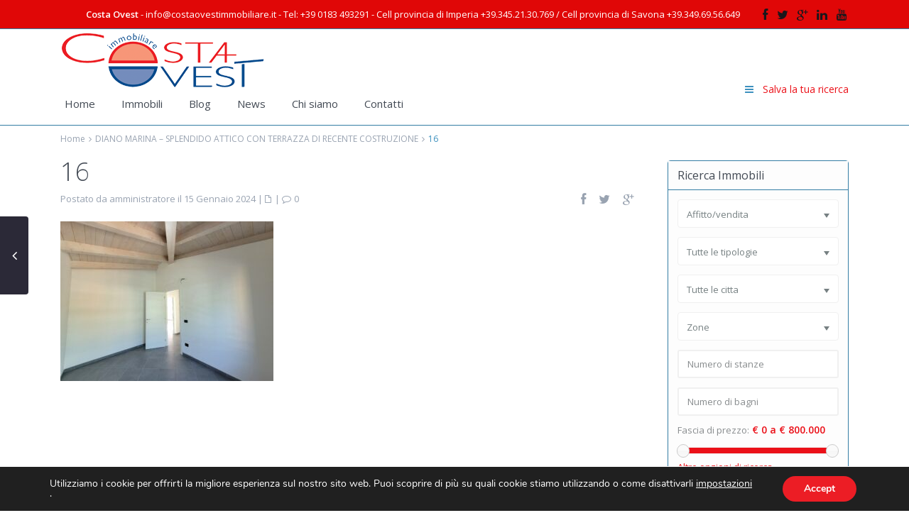

--- FILE ---
content_type: text/html; charset=UTF-8
request_url: https://www.costaovestimmobiliare.it/properties/diano-marina-splendido-attico-con-terrazza-di-recente-costruzione/16-226/
body_size: 19814
content:
<!DOCTYPE html>
<html lang="it-IT">
<head>
<meta charset="UTF-8" />
<meta http-equiv="Content-Type" content="text/html; charset=utf-8"/>
<meta name="viewport" content="width=device-width, initial-scale=1,user-scalable=no">





<link rel="pingback" href="https://www.costaovestimmobiliare.it/xmlrpc.php" />
 
<link rel="shortcut icon" href="https://www.costaovestimmobiliare.it/wp-content/uploads/2019/01/favicosta.png" type="image/x-icon" /><meta name='robots' content='index, follow, max-image-preview:large, max-snippet:-1, max-video-preview:-1' />
	<style>img:is([sizes="auto" i], [sizes^="auto," i]) { contain-intrinsic-size: 3000px 1500px }</style>
	
	<!-- This site is optimized with the Yoast SEO plugin v26.6 - https://yoast.com/wordpress/plugins/seo/ -->
	<title>16 - Costa Ovest Immobiliare</title>
	<link rel="canonical" href="https://www.costaovestimmobiliare.it/properties/diano-marina-splendido-attico-con-terrazza-di-recente-costruzione/16-226/" />
	<meta property="og:locale" content="it_IT" />
	<meta property="og:type" content="article" />
	<meta property="og:title" content="16 - Costa Ovest Immobiliare" />
	<meta property="og:url" content="https://www.costaovestimmobiliare.it/properties/diano-marina-splendido-attico-con-terrazza-di-recente-costruzione/16-226/" />
	<meta property="og:site_name" content="Costa Ovest Immobiliare" />
	<meta property="og:image" content="https://www.costaovestimmobiliare.it/properties/diano-marina-splendido-attico-con-terrazza-di-recente-costruzione/16-226" />
	<meta property="og:image:width" content="1" />
	<meta property="og:image:height" content="1" />
	<meta property="og:image:type" content="image/jpeg" />
	<meta name="twitter:card" content="summary_large_image" />
	<script type="application/ld+json" class="yoast-schema-graph">{"@context":"https://schema.org","@graph":[{"@type":"WebPage","@id":"https://www.costaovestimmobiliare.it/properties/diano-marina-splendido-attico-con-terrazza-di-recente-costruzione/16-226/","url":"https://www.costaovestimmobiliare.it/properties/diano-marina-splendido-attico-con-terrazza-di-recente-costruzione/16-226/","name":"16 - Costa Ovest Immobiliare","isPartOf":{"@id":"https://www.costaovestimmobiliare.it/#website"},"primaryImageOfPage":{"@id":"https://www.costaovestimmobiliare.it/properties/diano-marina-splendido-attico-con-terrazza-di-recente-costruzione/16-226/#primaryimage"},"image":{"@id":"https://www.costaovestimmobiliare.it/properties/diano-marina-splendido-attico-con-terrazza-di-recente-costruzione/16-226/#primaryimage"},"thumbnailUrl":"https://www.costaovestimmobiliare.it/wp-content/uploads/2024/01/16-6-scaled.jpg","datePublished":"2024-01-15T10:41:22+00:00","breadcrumb":{"@id":"https://www.costaovestimmobiliare.it/properties/diano-marina-splendido-attico-con-terrazza-di-recente-costruzione/16-226/#breadcrumb"},"inLanguage":"it-IT","potentialAction":[{"@type":"ReadAction","target":["https://www.costaovestimmobiliare.it/properties/diano-marina-splendido-attico-con-terrazza-di-recente-costruzione/16-226/"]}]},{"@type":"ImageObject","inLanguage":"it-IT","@id":"https://www.costaovestimmobiliare.it/properties/diano-marina-splendido-attico-con-terrazza-di-recente-costruzione/16-226/#primaryimage","url":"https://www.costaovestimmobiliare.it/wp-content/uploads/2024/01/16-6-scaled.jpg","contentUrl":"https://www.costaovestimmobiliare.it/wp-content/uploads/2024/01/16-6-scaled.jpg","width":2560,"height":1920},{"@type":"BreadcrumbList","@id":"https://www.costaovestimmobiliare.it/properties/diano-marina-splendido-attico-con-terrazza-di-recente-costruzione/16-226/#breadcrumb","itemListElement":[{"@type":"ListItem","position":1,"name":"Home","item":"https://www.costaovestimmobiliare.it/"},{"@type":"ListItem","position":2,"name":"DIANO MARINA – SPLENDIDO ATTICO CON TERRAZZA DI RECENTE COSTRUZIONE","item":"https://www.costaovestimmobiliare.it/properties/diano-marina-splendido-attico-con-terrazza-di-recente-costruzione/"},{"@type":"ListItem","position":3,"name":"16"}]},{"@type":"WebSite","@id":"https://www.costaovestimmobiliare.it/#website","url":"https://www.costaovestimmobiliare.it/","name":"Costa Ovest Immobiliare","description":"","potentialAction":[{"@type":"SearchAction","target":{"@type":"EntryPoint","urlTemplate":"https://www.costaovestimmobiliare.it/?s={search_term_string}"},"query-input":{"@type":"PropertyValueSpecification","valueRequired":true,"valueName":"search_term_string"}}],"inLanguage":"it-IT"}]}</script>
	<!-- / Yoast SEO plugin. -->


<link rel='dns-prefetch' href='//maps-api-ssl.google.com' />
<link rel='dns-prefetch' href='//fonts.googleapis.com' />
<link rel="alternate" type="application/rss+xml" title="Costa Ovest Immobiliare &raquo; Feed" href="https://www.costaovestimmobiliare.it/feed/" />
<link rel="alternate" type="application/rss+xml" title="Costa Ovest Immobiliare &raquo; Feed dei commenti" href="https://www.costaovestimmobiliare.it/comments/feed/" />
<script type="text/javascript">
/* <![CDATA[ */
window._wpemojiSettings = {"baseUrl":"https:\/\/s.w.org\/images\/core\/emoji\/16.0.1\/72x72\/","ext":".png","svgUrl":"https:\/\/s.w.org\/images\/core\/emoji\/16.0.1\/svg\/","svgExt":".svg","source":{"concatemoji":"https:\/\/www.costaovestimmobiliare.it\/wp-includes\/js\/wp-emoji-release.min.js"}};
/*! This file is auto-generated */
!function(s,n){var o,i,e;function c(e){try{var t={supportTests:e,timestamp:(new Date).valueOf()};sessionStorage.setItem(o,JSON.stringify(t))}catch(e){}}function p(e,t,n){e.clearRect(0,0,e.canvas.width,e.canvas.height),e.fillText(t,0,0);var t=new Uint32Array(e.getImageData(0,0,e.canvas.width,e.canvas.height).data),a=(e.clearRect(0,0,e.canvas.width,e.canvas.height),e.fillText(n,0,0),new Uint32Array(e.getImageData(0,0,e.canvas.width,e.canvas.height).data));return t.every(function(e,t){return e===a[t]})}function u(e,t){e.clearRect(0,0,e.canvas.width,e.canvas.height),e.fillText(t,0,0);for(var n=e.getImageData(16,16,1,1),a=0;a<n.data.length;a++)if(0!==n.data[a])return!1;return!0}function f(e,t,n,a){switch(t){case"flag":return n(e,"\ud83c\udff3\ufe0f\u200d\u26a7\ufe0f","\ud83c\udff3\ufe0f\u200b\u26a7\ufe0f")?!1:!n(e,"\ud83c\udde8\ud83c\uddf6","\ud83c\udde8\u200b\ud83c\uddf6")&&!n(e,"\ud83c\udff4\udb40\udc67\udb40\udc62\udb40\udc65\udb40\udc6e\udb40\udc67\udb40\udc7f","\ud83c\udff4\u200b\udb40\udc67\u200b\udb40\udc62\u200b\udb40\udc65\u200b\udb40\udc6e\u200b\udb40\udc67\u200b\udb40\udc7f");case"emoji":return!a(e,"\ud83e\udedf")}return!1}function g(e,t,n,a){var r="undefined"!=typeof WorkerGlobalScope&&self instanceof WorkerGlobalScope?new OffscreenCanvas(300,150):s.createElement("canvas"),o=r.getContext("2d",{willReadFrequently:!0}),i=(o.textBaseline="top",o.font="600 32px Arial",{});return e.forEach(function(e){i[e]=t(o,e,n,a)}),i}function t(e){var t=s.createElement("script");t.src=e,t.defer=!0,s.head.appendChild(t)}"undefined"!=typeof Promise&&(o="wpEmojiSettingsSupports",i=["flag","emoji"],n.supports={everything:!0,everythingExceptFlag:!0},e=new Promise(function(e){s.addEventListener("DOMContentLoaded",e,{once:!0})}),new Promise(function(t){var n=function(){try{var e=JSON.parse(sessionStorage.getItem(o));if("object"==typeof e&&"number"==typeof e.timestamp&&(new Date).valueOf()<e.timestamp+604800&&"object"==typeof e.supportTests)return e.supportTests}catch(e){}return null}();if(!n){if("undefined"!=typeof Worker&&"undefined"!=typeof OffscreenCanvas&&"undefined"!=typeof URL&&URL.createObjectURL&&"undefined"!=typeof Blob)try{var e="postMessage("+g.toString()+"("+[JSON.stringify(i),f.toString(),p.toString(),u.toString()].join(",")+"));",a=new Blob([e],{type:"text/javascript"}),r=new Worker(URL.createObjectURL(a),{name:"wpTestEmojiSupports"});return void(r.onmessage=function(e){c(n=e.data),r.terminate(),t(n)})}catch(e){}c(n=g(i,f,p,u))}t(n)}).then(function(e){for(var t in e)n.supports[t]=e[t],n.supports.everything=n.supports.everything&&n.supports[t],"flag"!==t&&(n.supports.everythingExceptFlag=n.supports.everythingExceptFlag&&n.supports[t]);n.supports.everythingExceptFlag=n.supports.everythingExceptFlag&&!n.supports.flag,n.DOMReady=!1,n.readyCallback=function(){n.DOMReady=!0}}).then(function(){return e}).then(function(){var e;n.supports.everything||(n.readyCallback(),(e=n.source||{}).concatemoji?t(e.concatemoji):e.wpemoji&&e.twemoji&&(t(e.twemoji),t(e.wpemoji)))}))}((window,document),window._wpemojiSettings);
/* ]]> */
</script>
<style id='wp-emoji-styles-inline-css' type='text/css'>

	img.wp-smiley, img.emoji {
		display: inline !important;
		border: none !important;
		box-shadow: none !important;
		height: 1em !important;
		width: 1em !important;
		margin: 0 0.07em !important;
		vertical-align: -0.1em !important;
		background: none !important;
		padding: 0 !important;
	}
</style>
<link rel='stylesheet' id='contact-form-7-css' href='https://www.costaovestimmobiliare.it/wp-content/plugins/contact-form-7/includes/css/styles.css' type='text/css' media='all' />
<link rel='stylesheet' id='wpestate_style-css' href='https://www.costaovestimmobiliare.it/wp-content/themes/wpresidence/style.css' type='text/css' media='all' />
<link rel='stylesheet' id='wpestate_media-css' href='https://www.costaovestimmobiliare.it/wp-content/themes/wpresidence/css/my_media.css' type='text/css' media='all' />
<link rel='stylesheet' id='prettyphoto-css' href='https://www.costaovestimmobiliare.it/wp-content/plugins/js_composer/assets/lib/prettyphoto/css/prettyPhoto.min.css' type='text/css' media='all' />
<link rel='stylesheet' id='jquery.ui.theme-css' href='https://www.costaovestimmobiliare.it/wp-content/themes/wpresidence/css/jquery-ui.min.css' type='text/css' media='all' />
<link rel='stylesheet' id='wpestate-opensans-css' href='https://fonts.googleapis.com/css?family=Open+Sans%3A400%2C600%2C300&#038;subset=latin%2Clatin-ext' type='text/css' media='all' />
<link rel='stylesheet' id='font-awesome.min-css' href='https://www.costaovestimmobiliare.it/wp-content/themes/wpresidence/css/fontawesome/css/font-awesome.min.css' type='text/css' media='all' />
<link rel='stylesheet' id='ultimate-style-css' href='https://www.costaovestimmobiliare.it/wp-content/plugins/Ultimate_VC_Addons/assets/min-css/style.min.css' type='text/css' media='all' />
<link rel='stylesheet' id='bsf-Defaults-css' href='https://www.costaovestimmobiliare.it/wp-content/uploads/smile_fonts/Defaults/Defaults.css' type='text/css' media='all' />
<link rel='stylesheet' id='moove_gdpr_frontend-css' href='https://www.costaovestimmobiliare.it/wp-content/plugins/gdpr-cookie-compliance/dist/styles/gdpr-main.css' type='text/css' media='all' />
<style id='moove_gdpr_frontend-inline-css' type='text/css'>
#moove_gdpr_cookie_modal,#moove_gdpr_cookie_info_bar,.gdpr_cookie_settings_shortcode_content{font-family:&#039;Nunito&#039;,sans-serif}#moove_gdpr_save_popup_settings_button{background-color:#373737;color:#fff}#moove_gdpr_save_popup_settings_button:hover{background-color:#000}#moove_gdpr_cookie_info_bar .moove-gdpr-info-bar-container .moove-gdpr-info-bar-content a.mgbutton,#moove_gdpr_cookie_info_bar .moove-gdpr-info-bar-container .moove-gdpr-info-bar-content button.mgbutton{background-color:#ec1d25}#moove_gdpr_cookie_modal .moove-gdpr-modal-content .moove-gdpr-modal-footer-content .moove-gdpr-button-holder a.mgbutton,#moove_gdpr_cookie_modal .moove-gdpr-modal-content .moove-gdpr-modal-footer-content .moove-gdpr-button-holder button.mgbutton,.gdpr_cookie_settings_shortcode_content .gdpr-shr-button.button-green{background-color:#ec1d25;border-color:#ec1d25}#moove_gdpr_cookie_modal .moove-gdpr-modal-content .moove-gdpr-modal-footer-content .moove-gdpr-button-holder a.mgbutton:hover,#moove_gdpr_cookie_modal .moove-gdpr-modal-content .moove-gdpr-modal-footer-content .moove-gdpr-button-holder button.mgbutton:hover,.gdpr_cookie_settings_shortcode_content .gdpr-shr-button.button-green:hover{background-color:#fff;color:#ec1d25}#moove_gdpr_cookie_modal .moove-gdpr-modal-content .moove-gdpr-modal-close i,#moove_gdpr_cookie_modal .moove-gdpr-modal-content .moove-gdpr-modal-close span.gdpr-icon{background-color:#ec1d25;border:1px solid #ec1d25}#moove_gdpr_cookie_info_bar span.moove-gdpr-infobar-allow-all.focus-g,#moove_gdpr_cookie_info_bar span.moove-gdpr-infobar-allow-all:focus,#moove_gdpr_cookie_info_bar button.moove-gdpr-infobar-allow-all.focus-g,#moove_gdpr_cookie_info_bar button.moove-gdpr-infobar-allow-all:focus,#moove_gdpr_cookie_info_bar span.moove-gdpr-infobar-reject-btn.focus-g,#moove_gdpr_cookie_info_bar span.moove-gdpr-infobar-reject-btn:focus,#moove_gdpr_cookie_info_bar button.moove-gdpr-infobar-reject-btn.focus-g,#moove_gdpr_cookie_info_bar button.moove-gdpr-infobar-reject-btn:focus,#moove_gdpr_cookie_info_bar span.change-settings-button.focus-g,#moove_gdpr_cookie_info_bar span.change-settings-button:focus,#moove_gdpr_cookie_info_bar button.change-settings-button.focus-g,#moove_gdpr_cookie_info_bar button.change-settings-button:focus{-webkit-box-shadow:0 0 1px 3px #ec1d25;-moz-box-shadow:0 0 1px 3px #ec1d25;box-shadow:0 0 1px 3px #ec1d25}#moove_gdpr_cookie_modal .moove-gdpr-modal-content .moove-gdpr-modal-close i:hover,#moove_gdpr_cookie_modal .moove-gdpr-modal-content .moove-gdpr-modal-close span.gdpr-icon:hover,#moove_gdpr_cookie_info_bar span[data-href]>u.change-settings-button{color:#ec1d25}#moove_gdpr_cookie_modal .moove-gdpr-modal-content .moove-gdpr-modal-left-content #moove-gdpr-menu li.menu-item-selected a span.gdpr-icon,#moove_gdpr_cookie_modal .moove-gdpr-modal-content .moove-gdpr-modal-left-content #moove-gdpr-menu li.menu-item-selected button span.gdpr-icon{color:inherit}#moove_gdpr_cookie_modal .moove-gdpr-modal-content .moove-gdpr-modal-left-content #moove-gdpr-menu li a span.gdpr-icon,#moove_gdpr_cookie_modal .moove-gdpr-modal-content .moove-gdpr-modal-left-content #moove-gdpr-menu li button span.gdpr-icon{color:inherit}#moove_gdpr_cookie_modal .gdpr-acc-link{line-height:0;font-size:0;color:transparent;position:absolute}#moove_gdpr_cookie_modal .moove-gdpr-modal-content .moove-gdpr-modal-close:hover i,#moove_gdpr_cookie_modal .moove-gdpr-modal-content .moove-gdpr-modal-left-content #moove-gdpr-menu li a,#moove_gdpr_cookie_modal .moove-gdpr-modal-content .moove-gdpr-modal-left-content #moove-gdpr-menu li button,#moove_gdpr_cookie_modal .moove-gdpr-modal-content .moove-gdpr-modal-left-content #moove-gdpr-menu li button i,#moove_gdpr_cookie_modal .moove-gdpr-modal-content .moove-gdpr-modal-left-content #moove-gdpr-menu li a i,#moove_gdpr_cookie_modal .moove-gdpr-modal-content .moove-gdpr-tab-main .moove-gdpr-tab-main-content a:hover,#moove_gdpr_cookie_info_bar.moove-gdpr-dark-scheme .moove-gdpr-info-bar-container .moove-gdpr-info-bar-content a.mgbutton:hover,#moove_gdpr_cookie_info_bar.moove-gdpr-dark-scheme .moove-gdpr-info-bar-container .moove-gdpr-info-bar-content button.mgbutton:hover,#moove_gdpr_cookie_info_bar.moove-gdpr-dark-scheme .moove-gdpr-info-bar-container .moove-gdpr-info-bar-content a:hover,#moove_gdpr_cookie_info_bar.moove-gdpr-dark-scheme .moove-gdpr-info-bar-container .moove-gdpr-info-bar-content button:hover,#moove_gdpr_cookie_info_bar.moove-gdpr-dark-scheme .moove-gdpr-info-bar-container .moove-gdpr-info-bar-content span.change-settings-button:hover,#moove_gdpr_cookie_info_bar.moove-gdpr-dark-scheme .moove-gdpr-info-bar-container .moove-gdpr-info-bar-content button.change-settings-button:hover,#moove_gdpr_cookie_info_bar.moove-gdpr-dark-scheme .moove-gdpr-info-bar-container .moove-gdpr-info-bar-content u.change-settings-button:hover,#moove_gdpr_cookie_info_bar span[data-href]>u.change-settings-button,#moove_gdpr_cookie_info_bar.moove-gdpr-dark-scheme .moove-gdpr-info-bar-container .moove-gdpr-info-bar-content a.mgbutton.focus-g,#moove_gdpr_cookie_info_bar.moove-gdpr-dark-scheme .moove-gdpr-info-bar-container .moove-gdpr-info-bar-content button.mgbutton.focus-g,#moove_gdpr_cookie_info_bar.moove-gdpr-dark-scheme .moove-gdpr-info-bar-container .moove-gdpr-info-bar-content a.focus-g,#moove_gdpr_cookie_info_bar.moove-gdpr-dark-scheme .moove-gdpr-info-bar-container .moove-gdpr-info-bar-content button.focus-g,#moove_gdpr_cookie_info_bar.moove-gdpr-dark-scheme .moove-gdpr-info-bar-container .moove-gdpr-info-bar-content a.mgbutton:focus,#moove_gdpr_cookie_info_bar.moove-gdpr-dark-scheme .moove-gdpr-info-bar-container .moove-gdpr-info-bar-content button.mgbutton:focus,#moove_gdpr_cookie_info_bar.moove-gdpr-dark-scheme .moove-gdpr-info-bar-container .moove-gdpr-info-bar-content a:focus,#moove_gdpr_cookie_info_bar.moove-gdpr-dark-scheme .moove-gdpr-info-bar-container .moove-gdpr-info-bar-content button:focus,#moove_gdpr_cookie_info_bar.moove-gdpr-dark-scheme .moove-gdpr-info-bar-container .moove-gdpr-info-bar-content span.change-settings-button.focus-g,span.change-settings-button:focus,button.change-settings-button.focus-g,button.change-settings-button:focus,#moove_gdpr_cookie_info_bar.moove-gdpr-dark-scheme .moove-gdpr-info-bar-container .moove-gdpr-info-bar-content u.change-settings-button.focus-g,#moove_gdpr_cookie_info_bar.moove-gdpr-dark-scheme .moove-gdpr-info-bar-container .moove-gdpr-info-bar-content u.change-settings-button:focus{color:#ec1d25}#moove_gdpr_cookie_modal .moove-gdpr-branding.focus-g span,#moove_gdpr_cookie_modal .moove-gdpr-modal-content .moove-gdpr-tab-main a.focus-g,#moove_gdpr_cookie_modal .moove-gdpr-modal-content .moove-gdpr-tab-main .gdpr-cd-details-toggle.focus-g{color:#ec1d25}#moove_gdpr_cookie_modal.gdpr_lightbox-hide{display:none}
</style>
<script type="text/javascript" src="https://www.costaovestimmobiliare.it/wp-includes/js/jquery/jquery.min.js" id="jquery-core-js"></script>
<script type="text/javascript" src="https://www.costaovestimmobiliare.it/wp-includes/js/jquery/jquery-migrate.min.js" id="jquery-migrate-js"></script>
<script type="text/javascript" src="https://www.costaovestimmobiliare.it/wp-content/themes/wpresidence/js/bootstrap.min.js" id="bootstrap-js"></script>
<script type="text/javascript" src="https://www.costaovestimmobiliare.it/wp-content/themes/wpresidence/js/modernizr.custom.62456.js" id="modernizr-js"></script>
<script type="text/javascript" src="https://maps-api-ssl.google.com/maps/api/js?libraries=places&amp;sensor=true&amp;key=AIzaSyA_9l-ZCStCXUimbI-GlD7ZLzdewoVtJR0" id="googlemap-js"></script>
<link rel="https://api.w.org/" href="https://www.costaovestimmobiliare.it/wp-json/" /><link rel="alternate" title="JSON" type="application/json" href="https://www.costaovestimmobiliare.it/wp-json/wp/v2/media/24737" /><link rel="EditURI" type="application/rsd+xml" title="RSD" href="https://www.costaovestimmobiliare.it/xmlrpc.php?rsd" />
<meta name="generator" content="WordPress 6.8.3" />
<link rel='shortlink' href='https://www.costaovestimmobiliare.it/?p=24737' />
<link rel="alternate" title="oEmbed (JSON)" type="application/json+oembed" href="https://www.costaovestimmobiliare.it/wp-json/oembed/1.0/embed?url=https%3A%2F%2Fwww.costaovestimmobiliare.it%2Fproperties%2Fdiano-marina-splendido-attico-con-terrazza-di-recente-costruzione%2F16-226%2F" />
<link rel="alternate" title="oEmbed (XML)" type="text/xml+oembed" href="https://www.costaovestimmobiliare.it/wp-json/oembed/1.0/embed?url=https%3A%2F%2Fwww.costaovestimmobiliare.it%2Fproperties%2Fdiano-marina-splendido-attico-con-terrazza-di-recente-costruzione%2F16-226%2F&#038;format=xml" />
<!-- Markup (JSON-LD) structured in schema.org ver.4.8.1 START -->
<script type="application/ld+json">
{
    "@context": "https://schema.org",
    "@type": "RealEstateAgent",
    "name": "Costa Ovest Immobiliare",
    "image": "https://www.costaovestimmobiliare.it/wp-content/uploads/2014/05/diano-marina4.png",
    "url": "https://www.costaovestimmobiliare.it/",
    "telephone": "+39 0183 493291",
    "address": {
        "@type": "PostalAddress",
        "streetAddress": "Via Milano 6",
        "addressLocality": "Diano Marina",
        "postalCode": "18013 ",
        "addressCountry": "IT"
    }
}
</script>
<script type="application/ld+json">
{
    "@context": "https://schema.org",
    "@type": "Organization",
    "name": "Costa Ovest Immobiliare",
    "url": "https://www.costaovestimmobiliare.it/",
    "logo": "https://www.costaovestimmobiliare.it/wp-content/themes/wpresidence/img/logo.png",
    "contactPoint": [
        {
            "@type": "ContactPoint",
            "telephone": "+39 0183 493291 ",
            "contactType": "customer service",
            "email": "info@costaovestimmobiliare.it",
            "areaServed": [
                "IT"
            ],
            "availableLanguage": [
                "Italian"
            ]
        }
    ],
    "sameAs": [
        "https://www.facebook.com/Costa-Ovest-Immobiliare-327813053911784/"
    ]
}
</script>
<script type="application/ld+json">
{
    "@context": "https://schema.org",
    "@type": "SiteNavigationElement",
    "name": [
        "Home",
        "Immobili",
        "Immobili Diano Marina",
        "Immobili Borghetto S.S.",
        "Case in vendita a Loano",
        "Immobili altre località Liguria",
        "Blog",
        "News",
        "Chi siamo",
        "Contatti"
    ],
    "url": [
        "https://www.costaovestimmobiliare.it",
        "https://www.costaovestimmobiliare.it/properties-list/",
        "https://www.costaovestimmobiliare.it/immobili-diano-marina/",
        "https://www.costaovestimmobiliare.it/immobili-borghetto-s-s/",
        "https://www.costaovestimmobiliare.it/immobili-loano/",
        "https://www.costaovestimmobiliare.it/immobili-altre-localita-liguria/",
        "https://www.costaovestimmobiliare.it/category/blog/",
        "https://www.costaovestimmobiliare.it/category/news/",
        "https://www.costaovestimmobiliare.it/agenzia-costa-ovest-immobiliare/",
        "https://www.costaovestimmobiliare.it/contact-us/"
    ]
}
</script>
<script type="application/ld+json">
{
    "@context": "https://schema.org",
    "@type": "WebSite",
    "name": "Costa Ovest Immobiliare",
    "alternateName": "",
    "url": "https://www.costaovestimmobiliare.it/",
    "potentialAction": [
        {
            "@type": "SearchAction",
            "target": "{search_term_string}",
            "query-input": "required name=search_term_string"
        },
        {
            "@type": "SearchAction",
            "target": "{search_term_string}",
            "query-input": "required name=search_term_string"
        }
    ]
}
</script>
<!-- Markup (JSON-LD) structured in schema.org END -->
<style type='text/css'>
    .property_listing img{
        border-bottom: 3px solid #EB1018;
    }
    
#adv-search-header-3,#tab_prpg ul,.wpcf7-form input[type="submit"],.adv_results_wrapper #advanced_submit_2,.wpb_btn-info,#slider_enable_map:hover, #slider_enable_street:hover, #slider_enable_slider:hover,#colophon .social_sidebar_internal a:hover, #primary .social_sidebar_internal a:hover,
.ui-widget-header,.slider_control_left,  .slider_control_right,.single-content input[type="submit"] ,
#slider_enable_slider.slideron,#slider_enable_street.slideron, #slider_enable_map.slideron ,
.comment-form #submit,#add_favorites.isfavorite:hover,#add_favorites:hover  ,.carousel-control-theme-prev,.carousel-control-theme-next,
#primary .social_sidebar_internal a:hover , #adv-search-header-mobile,#adv-search-header-1, .featured_second_line, .wpb_btn-info, .agent_contanct_form input[type="submit"]  {
    background-color: #EB1018!important;
}
 
.blog_unit_image img, .blog2v img, .single-content input[type="submit"] ,
.agentpict,.featured_property img , .agent_unit img {
    border-bottom: 3px solid #EB1018!important;
}

.compare_item_head .property_price,#grid_view:hover, #list_view:hover,#primary a:hover,.front_plan_row:hover,.adv_extended_options_text,.slider-content h3 a:hover,.agent_unit_social_single a:hover ,
.adv_extended_options_text:hover ,.breadcrumb a:hover , .property-panel h4:hover,
.featured_article:hover .featured_article_right, .info_details .prop_pricex,#contactinfobox,
.info_details #infobox_title,.featured_property:hover h2 a,
.blog_unit:hover h3 a,.blog_unit_meta .read_more:hover,
.blog_unit_meta a:hover,.agent_unit:hover h4 a,.listing_filter_select.open .filter_menu_trigger,
.wpestate_accordion_tab .ui-state-active a,.wpestate_accordion_tab .ui-state-active a:link,.wpestate_accordion_tab .ui-state-active a:visited,
.theme-slider-price, .agent_unit:hover h4 a,.meta-info a:hover,.widget_latest_price,.pack-listing-title,#colophon a:hover, #colophon li a:hover,
.price_area, .property_listing:hover h4 a, .listing_unit_price_wrapper,a:hover, a:focus, .top_bar .social_sidebar_internal a:hover,
.pagination > .active > a, .pagination > .active > span, .pagination > .active > a:hover, .pagination > .active > span:hover, .pagination > .active > a:focus, .pagination > .active > span:focus,.featured_prop_price,.user_menu,.user_loged i, #access .current-menu-item >a, #access .current-menu-parent>a, #access .current-menu-ancestor>a,#access .menu li:hover>a, #access .menu li:hover>a:active, #access .menu li:hover>a:focus{
    color: #EB1018;
}
#amount_wd, #amount,#amount_mobile,#amount_sh{
    color: #EB1018!important;
}
        
.featured_article_title{
    border-top: 3px solid #EB1018!important;
}

.scrollon {
    border: 1px solid #EB1018;
}
.customnav{
    border-bottom: 1px solid #EB1018;
}body,.wide {background-color: #ffffff;} .content_wrapper{ background-color: #ffffff;}  .master_header,#access ul ul,.customnav  {background-color: #ffffff }
.featured_article_righ, .featured_article_secondline,
.property_location .inforoom, .property_location .infobath , .agent_meta , .blog_unit_meta a, .property_location .infosize,
.sale_line , .meta-info a, .breadcrumb > li + li:before, .blog_unit_meta, .meta-info,.agent_position,.breadcrumb a {
    color: #99a3b1;
}body,a,label,input[type=text], input[type=password], input[type=email], input[type=url], input[type=number], textarea, .slider-content, .listing-details, .form-control, #user_menu_open i,
#grid_view, #list_view, .listing_details a, .notice_area, .social-agent-page a, .prop_detailsx, #reg_passmail_topbar,#reg_passmail, .testimonial-text,
.wpestate_tabs .ui-widget-content, .wpestate_tour  .ui-widget-content, .wpestate_accordion_tab .ui-widget-content, .wpestate_accordion_tab .ui-state-default, .wpestate_accordion_tab .ui-widget-content .ui-state-default, 
.wpestate_accordion_tab .ui-widget-header .ui-state-default,.filter_menu{ color: #768082;}.caret,  .caret_sidebar, .advanced_search_shortcode .caret_filter{ border-top: 6px solid #768082;}
.user_dashboard_listed a,    .blog_unit_meta .read_more, .slider-content .read_more , .blog2v .read_more, .breadcrumb .active{
    color: ##a171b;
}h1, h2, h3, h4, h5, h6, h1 a, h2 a, h3 a, h4 a, h5 a, h6 a ,.featured_property h2 a, .featured_property h2,.blog_unit h3, .blog_unit h3 a,.submit_container_header  {color: #434a54;}#colophon {background-color: #282D33;}#colophon, #colophon a, #colophon li a {color: #72777F;}.sub_footer, .subfooter_menu a, .subfooter_menu li a {color: #72777F!important;}.zillow_widget .widget-title-footer, .mortgage_calculator_div .widget-title-sidebar, .loginwd_sidebar .widget-title-sidebar,.zillow_widget .widget-title-sidebar, .advanced_search_sidebar .widget-title-sidebar,.zillow_widget,.advanced_search_sidebar,.loginwd_sidebar,.mortgage_calculator_div {background-color: #fdfdfd;}.widget-title-sidebar{color: #434a54;} .mortgage_calculator_div .widget-title-sidebar,.loginwd_sidebar .widget-title-sidebar, .zillow_widget .widget-title-sidebar, .advanced_search_sidebar .widget-title-sidebar{color: #434a54;}#primary,#primary a,#primary label,  .advanced_search_sidebar  .form-control::-webkit-input-placeholder {color: #888C8E;}#access a,#access ul ul a{color:#434a54;}
    #user_menu_open > li > a:hover,     #user_menu_open > li > a:focus,
    .filter_menu li:hover,    .sub-menu li:hover, #access .menu li:hover>a, 
    #access .menu li:hover>a:active,     #access .menu li:hover>a:focus{
    background-color: #3C90BE;}
    
    .form-control.open .filter_menu_trigger, .menu_user_tools{
        color: #3C90BE;
    }
    .menu_user_picture {
        border: 1px solid #3C90BE;
    }
    #access .sub-menu li:hover>a, #access .sub-menu li:hover>a:active, #access .sub-menu li:hover>a:focus {color: #ffffff;}.top_bar_wrapper{background-color:#e00707;}.top_bar,.top_bar a{color:#1a171b;}.advanced_search_shortcode  .caret_filter,.advanced_search_shortcode  .form-control,.advanced_search_shortcode  input[type=text],.advanced_search_shortcode  .form-control::-webkit-input-placeholder,
    .adv-search-1 .caret_filter,.adv-search-1 .form-control,.adv-search-1 input[type=text],.adv-search-1 .form-control::-webkit-input-placeholder{color:#1a171b;}.featured_article_title, .testimonial-text, .adv1-holder,   .advanced_search_shortcode, .featured_secondline ,  .property_listing ,.agent_unit, .blog_unit { background-color:#fdfdfd;}
    .featured_article,  .mortgage_calculator_div, .loginwd_sidebar, .advanced_search_sidebar, .advanced_search_shortcode,  #access ul ul, .testimonial-text, .submit_container, .zillow_widget,   
    .featured_property, .property_listing ,.agent_unit,.blog_unit,property_listing{
        border-color:#347DA4;
    } 
 
    .company_headline, .loginwd_sidebar .widget-title-sidebar,
    .advanced_search_sidebar .widget-title-footer,.advanced_search_sidebar .widget-title-sidebar ,
    .zillow_widget .widget-title-footer,.zillow_widget .widget-title-sidebar, .adv1-holder,.notice_area,  .top_bar_wrapper, .master_header,  #access ul ul a , .listing_filters_head, .listing_filters    {
        border-bottom: 1px solid #347DA4;
    }
    
    .adv-search-1, .notice_area,  .listing_filters_head, .listing_filters, .listing_unit_price_wrapper{
        border-top: 1px solid #347DA4;
    }
    
    .adv1-holder{
        border-left: 1px solid #347DA4;
    }
    
    #search_wrapper{
      border-bottom: 3px solid #347DA4;
    } .twitter_wrapper, .slider_control_right:hover, .slider_control_left:hover, .comment-form #submit:hover, .carousel-control-theme-prev:hover, .carousel-control-theme-next:hover , .wpb_btn-info:hover, #advanced_submit_2:hover, #agent_submit:hover{background-color: #f0f0f0!important;}.comment-form #submit, .wpb_btn-info, .agent_contanct_form input[type="submit"], .twitter_wrapper{ border-bottom: 3px solid #f0f0f0!important;}.icon_selected,.featured_prop_label {color: #f0f0f0!important;}#tab_prpg li{border-right: 1px solid #f0f0f0;}</style><meta name="generator" content="Powered by WPBakery Page Builder - drag and drop page builder for WordPress."/>
<noscript><style> .wpb_animate_when_almost_visible { opacity: 1; }</style></noscript><!-- Global site tag (gtag.js) - Google Analytics -->
<script async src="https://www.googletagmanager.com/gtag/js?id=UA-4984479-27"></script>
<script>
  window.dataLayer = window.dataLayer || [];
  function gtag(){dataLayer.push(arguments);}
  gtag('js', new Date());

  gtag('config', 'UA-4984479-27');
</script>

</head>


<body class="attachment wp-singular attachment-template-default single single-attachment postid-24737 attachmentid-24737 attachment-jpeg wp-theme-wpresidence wpb-js-composer js-comp-ver-6.7.0 vc_responsive">  


<div class="mobilewrapper">
    <div class="snap-drawers">
        <!-- Left Sidebar-->
        <div class="snap-drawer snap-drawer-left">
            <div class="mobilemenu-close"><i class="fa fa-times"></i></div>
            <ul id="menu-main-menu" class="mobilex-menu"><li id="menu-item-894" class="menu-item menu-item-type-custom menu-item-object-custom menu-item-home menu-item-894"><a href="https://www.costaovestimmobiliare.it">Home</a></li>
<li id="menu-item-927" class="menu-item menu-item-type-post_type menu-item-object-page menu-item-has-children menu-item-927"><a href="https://www.costaovestimmobiliare.it/properties-list/">Immobili</a>
<ul class="sub-menu">
	<li id="menu-item-1034" class="menu-item menu-item-type-post_type menu-item-object-page menu-item-1034"><a href="https://www.costaovestimmobiliare.it/immobili-diano-marina/">Immobili Diano Marina</a></li>
	<li id="menu-item-1039" class="menu-item menu-item-type-post_type menu-item-object-page menu-item-1039"><a href="https://www.costaovestimmobiliare.it/immobili-borghetto-s-s/">Immobili Borghetto S.S.</a></li>
	<li id="menu-item-1041" class="menu-item menu-item-type-post_type menu-item-object-page menu-item-1041"><a href="https://www.costaovestimmobiliare.it/immobili-loano/">Case in vendita a Loano</a></li>
	<li id="menu-item-1046" class="menu-item menu-item-type-post_type menu-item-object-page menu-item-1046"><a href="https://www.costaovestimmobiliare.it/immobili-altre-localita-liguria/">Immobili altre località Liguria</a></li>
</ul>
</li>
<li id="menu-item-1137" class="menu-item menu-item-type-taxonomy menu-item-object-category menu-item-1137"><a href="https://www.costaovestimmobiliare.it/category/blog/">Blog</a></li>
<li id="menu-item-1138" class="menu-item menu-item-type-taxonomy menu-item-object-category menu-item-1138"><a href="https://www.costaovestimmobiliare.it/category/news/">News</a></li>
<li id="menu-item-1129" class="menu-item menu-item-type-post_type menu-item-object-page menu-item-1129"><a href="https://www.costaovestimmobiliare.it/agenzia-costa-ovest-immobiliare/">Chi siamo</a></li>
<li id="menu-item-925" class="menu-item menu-item-type-post_type menu-item-object-page menu-item-925"><a href="https://www.costaovestimmobiliare.it/contact-us/">Contatti</a></li>
</ul>        </div>
    </div>
</div> 
    
<div class="website-wrapper" id="all_wrapper" >
<div class="container main_wrapper  wide  ">
    <div class="mobile_header">
    <div class="mobile-trigger"><i class=" fa fa-bars"></i></div>
    <div class="mobile-logo">
        <a href="https://www.costaovestimmobiliare.it">
        <img class="img-responsive retina_ready" src="https://www.costaovestimmobiliare.it/wp-content/themes/wpresidence/img/logo.png" alt="logo"/>        </a>
    </div>    
</div>        
    <div class="master_header  wide  ">
        
        <div class="top_bar_wrapper">
    <div class="top_bar">        
        <div class="left-top-widet">
            <ul class="xoxo">
                        </ul>    
        </div>  

        <div class="right-top-widet">
            <ul class="xoxo">
            <li id="text-7" class="widget-container widget_text">			<div class="textwidget"><p style="text-align: right;style;color: #fff; "><strong>Costa Ovest</strong>  - info@costaovestimmobiliare.it - Tel: +39 0183 493291 - Cell provincia di Imperia +39.345.21.30.769 / Cell provincia di Savona +39.349.69.56.649</p> 
</div>
		</li><li id="social_widget_top-4" class="widget-container social_sidebar"><div class="social_sidebar_internal"><a href="https://www.facebook.com/pages/Costa-Ovest-Immobiliare/327813053911784?fref=ts" target="_blank"><div class="social-facebook"></div></a><a href="https://www.facebook.com/pages/Costa-Ovest-Immobiliare/327813053911784?fref=ts" target="_blank"><div class="social-twitter"></div></a><a href="https://www.facebook.com/pages/Costa-Ovest-Immobiliare/327813053911784?fref=ts" target="_blank"><div class="social-google"></div></a><a href="https://www.facebook.com/pages/Costa-Ovest-Immobiliare/327813053911784?fref=ts" target="_blank"><div class="social-linkedIn"></div></a><a href="https://www.facebook.com/pages/Costa-Ovest-Immobiliare/327813053911784?fref=ts" target="_blank"><div class="social-youtube"></div></a></div></li>            </ul>
        </div> 
       
       <!-- <span id="switch" style="margin-left: 20px;">swithc style</span> -->
    </div>    
</div>       
                 
        
        <div class="header_wrapper header_type2 ">
            <div class="header_wrapper_inside">
                                <div class="logo" >
                    <a href="https://www.costaovestimmobiliare.it">
                        <img style="margin-top:0px;" src="https://www.costaovestimmobiliare.it/wp-content/themes/wpresidence/img/logo.png" class="img-responsive retina_ready" alt="logo"/>                    </a>
                </div>   
              
                
   
    <div class="user_menu" id="user_menu_u">   
        <a class="menu_user_tools dropdown" id="user_menu_trigger" data-toggle="dropdown">  <i class="fa fa-bars"></i></a>
        <div class="submit_action">Salva la tua ricerca</div>
   
                  
    </div> 
        
        
                
        
        
        
<div id="user_menu_open" class="dropdown-menu topmenux" >
    <div class="login_sidebar">
        <h3 class="widget-title-sidebar"  id="login-div-title-topbar">Area riservata</h3>
        <div class="login_form" id="login-div_topbar">
            <div class="loginalert" id="login_message_area_topbar" > </div>
    
            <input type="text" class="form-control" name="log" id="login_user_topbar" placeholder="Username"/>
            <input type="password" class="form-control" name="pwd" id="login_pwd_topbar" placeholder="Password"/>
            <input type="hidden" name="loginpop" id="loginpop_wd_topbar" value="0">
            <input type="hidden" id="security-login-topbar" name="security-login-topbar" value="7ac4c509a6" /><input type="hidden" name="_wp_http_referer" value="/properties/diano-marina-splendido-attico-con-terrazza-di-recente-costruzione/16-226/" />   
         
            <button class="wpb_button  wpb_btn-info wpb_btn-large" id="wp-login-but-topbar">Accedi</button>
            <div class="login-links">
                <a href="#" id="widget_register_topbar">Vuoi salvare la tua ricerca? Registrati ora!</a>
                <a href="#" id="forgot_pass_topbar">Hai dimenticato la password?</a>
                <div id="facebookloginsidebar_topbar" data-social="facebook"></div>            </div>    
       </div>

        <h3 class="widget-title-sidebar"  id="register-div-title-topbar">Registrati a Costa Ovest</h3>
        <div class="login_form" id="register-div-topbar">

            <div class="loginalert" id="register_message_area_topbar" ></div>
            <input type="text" name="user_login_register" id="user_login_register_topbar" class="form-control" placeholder="Nome"/>
            <input type="text" name="user_email_register" id="user_email_register_topbar" class="form-control" placeholder="Email"  />
            
             <input type="password" name="user_password" id="user_password_topbar" class="form-control" placeholder="Password"/>
                <input type="password" name="user_password_retype" id="user_password_topbar_retype" class="form-control" placeholder="Ridigita la Password"  />
                            
            <input type="checkbox" name="terms" id="user_terms_register_topbar" />
            <label id="user_terms_register_topbar_label" for="user_terms_register_topbar">Dichiaro di accettare <a href="https://www.costaovestimmobiliare.it " target="_blank" id="user_terms_register_topbar_link">termini e condizioni</a> </label>
            
                            
            <input type="hidden" id="security-register-topbar" name="security-register-topbar" value="069f4f5b31" /><input type="hidden" name="_wp_http_referer" value="/properties/diano-marina-splendido-attico-con-terrazza-di-recente-costruzione/16-226/" />   
            
            <button class="wpb_button  wpb_btn-info wpb_btn-large" id="wp-submit-register_topbar" >Registrati ora</button>
            <div class="login-links">
                <a href="#" id="widget_login_topbar">Torna al Login</a>                       
            </div>   
        </div>
        
        <h3 class="widget-title-sidebar"  id="forgot-div-title-topbar">Resetta la Password</h3>
        <div class="login_form" id="forgot-pass-div">
            <div class="loginalert" id="forgot_pass_area_topbar"></div>
            <div class="loginrow">
                    <input type="text" class="form-control" name="forgot_email" id="forgot_email_topbar" placeholder="Inserisci il tuo indirizzo email" size="20" />
            </div>
            <input type="hidden" id="security-forgot-topbar" name="security-forgot-topbar" value="fc70521628" /><input type="hidden" name="_wp_http_referer" value="/properties/diano-marina-splendido-attico-con-terrazza-di-recente-costruzione/16-226/" />  
            <input type="hidden" id="postid" value="'.$post_id.'">    
            <button class="wpb_button  wpb_btn-info wpb_btn-large  vc_button" id="wp-forgot-but-topbar" name="forgot" >Resetta la Password</button>
            <div class="login-links shortlog">
            <a href="#" id="return_login_topbar">Torna al Login</a>
            </div>
        </div>
        
        
    </div>
</div>
    

                <nav id="access" role="navigation">

                    <div class="menu-main-menu-container"><ul id="menu-main-menu-1" class="menu"><li class="menu-item menu-item-type-custom menu-item-object-custom menu-item-home menu-item-894"><a href="https://www.costaovestimmobiliare.it">Home</a></li>
<li class="menu-item menu-item-type-post_type menu-item-object-page menu-item-has-children menu-item-927"><a href="https://www.costaovestimmobiliare.it/properties-list/">Immobili</a>
<ul class="sub-menu">
	<li class="menu-item menu-item-type-post_type menu-item-object-page menu-item-1034"><a href="https://www.costaovestimmobiliare.it/immobili-diano-marina/">Immobili Diano Marina</a></li>
	<li class="menu-item menu-item-type-post_type menu-item-object-page menu-item-1039"><a href="https://www.costaovestimmobiliare.it/immobili-borghetto-s-s/">Immobili Borghetto S.S.</a></li>
	<li class="menu-item menu-item-type-post_type menu-item-object-page menu-item-1041"><a href="https://www.costaovestimmobiliare.it/immobili-loano/">Case in vendita a Loano</a></li>
	<li class="menu-item menu-item-type-post_type menu-item-object-page menu-item-1046"><a href="https://www.costaovestimmobiliare.it/immobili-altre-localita-liguria/">Immobili altre località Liguria</a></li>
</ul>
</li>
<li class="menu-item menu-item-type-taxonomy menu-item-object-category menu-item-1137"><a href="https://www.costaovestimmobiliare.it/category/blog/">Blog</a></li>
<li class="menu-item menu-item-type-taxonomy menu-item-object-category menu-item-1138"><a href="https://www.costaovestimmobiliare.it/category/news/">News</a></li>
<li class="menu-item menu-item-type-post_type menu-item-object-page menu-item-1129"><a href="https://www.costaovestimmobiliare.it/agenzia-costa-ovest-immobiliare/">Chi siamo</a></li>
<li class="menu-item menu-item-type-post_type menu-item-object-page menu-item-925"><a href="https://www.costaovestimmobiliare.it/contact-us/">Contatti</a></li>
</ul></div>                </nav><!-- #access -->

                </div>
        </div>

     </div> 

    
    <div class="header_media">
    
   
</div>

   
    
  <div class="container content_wrapper">

<div id="post" class="row post-24737 attachment type-attachment status-inherit hentry">
    <div class="col-xs-12 col-md-12 breadcrumb_container"><ol class="breadcrumb">
           <li><a href="https://www.costaovestimmobiliare.it">Home</a></li><li><a href="https://www.costaovestimmobiliare.it/properties/diano-marina-splendido-attico-con-terrazza-di-recente-costruzione/">DIANO MARINA – SPLENDIDO ATTICO CON TERRAZZA DI RECENTE COSTRUZIONE</a></li><li class="active">16</li></ol></div>    <div class=" col-md-9 rightmargin ">
        
<span class="entry-title listing_loader_title">I tuoi risultati</span>

<div class="spinner" id="listing_loader">
  <div class="rect1"></div>
  <div class="rect2"></div>
  <div class="rect3"></div>
  <div class="rect4"></div>
  <div class="rect5"></div>
</div>

<div id="listing_ajax_container">

</div>
         
            <h1 class="entry-title single-title" >16</h1>
                    
        <div class="meta-info"> 
            <div class="meta-element"> Postato da amministratore il 15 Gennaio 2024</div>
            <div class="meta-element"> <span class="meta-separator"> | </span><i class="fa fa-file-o"></i> </div>
            <div class="meta-element"> <span class="meta-separator"> | </span><i class="fa fa-comment-o"></i> 0   </div>   
            
            
            <div class="prop_social_single">

                <a href="http://www.facebook.com/sharer.php?u=https://www.costaovestimmobiliare.it/properties/diano-marina-splendido-attico-con-terrazza-di-recente-costruzione/16-226/&amp;t=16" target="_blank" class="share_facebook"><i class="fa fa-facebook fa-2"></i></a>
                <a href="http://twitter.com/home?status=16+https%3A%2F%2Fwww.costaovestimmobiliare.it%2Fproperties%2Fdiano-marina-splendido-attico-con-terrazza-di-recente-costruzione%2F16-226%2F" class="share_tweet" target="_blank"><i class="fa fa-twitter fa-2"></i></a>
                <a href="https://plus.google.com/share?url=https://www.costaovestimmobiliare.it/properties/diano-marina-splendido-attico-con-terrazza-di-recente-costruzione/16-226/" onclick="javascript:window.open(this.href,'', 'menubar=no,toolbar=no,resizable=yes,scrollbars=yes,height=600,width=600');return false;" target="_blank" class="share_google"><i class="fa fa-google-plus fa-2"></i></a> 
                

            </div>
            
        </div> 


        <div class="single-content">
                           
<p class="attachment"><a href='https://www.costaovestimmobiliare.it/wp-content/uploads/2024/01/16-6-scaled.jpg' data-pretty="prettyPhoto" title="16"><img loading="lazy" decoding="async" width="300" height="225" src="https://www.costaovestimmobiliare.it/wp-content/uploads/2024/01/16-6-300x225.jpg" class="attachment-medium size-medium" alt="" srcset="https://www.costaovestimmobiliare.it/wp-content/uploads/2024/01/16-6-300x225.jpg 300w, https://www.costaovestimmobiliare.it/wp-content/uploads/2024/01/16-6-1024x768.jpg 1024w, https://www.costaovestimmobiliare.it/wp-content/uploads/2024/01/16-6-768x576.jpg 768w, https://www.costaovestimmobiliare.it/wp-content/uploads/2024/01/16-6-1536x1152.jpg 1536w, https://www.costaovestimmobiliare.it/wp-content/uploads/2024/01/16-6-2048x1536.jpg 2048w" sizes="auto, (max-width: 300px) 100vw, 300px" /></a></p>
                           
        </div>    
     
            
        <!-- #related posts start-->    
         

    
        <!-- #end related posts -->   
        
        <!-- #comments start-->
        <div id="comments">
    

</div><!-- #comments --> 	
        <!-- end comments -->   
        
            </div>
       
<!-- begin sidebar -->
<div class="clearfix visible-xs"></div>
    
    <div class="col-xs-12 col-md-3 widget-area-sidebar" id="primary" >
                
        <ul class="xoxo">
            <li id="advanced_search_widget-3" class="widget-container advanced_search_sidebar"><h3 class="widget-title-sidebar">Ricerca Immobili</h3><form role="search" method="get"   action="https://www.costaovestimmobiliare.it/advanced-search/" >
        <div class="dropdown form-control  " >
            <div data-toggle="dropdown" id="sidebar-adv_actions" class=" sidebar_filter_menu " data-value="all"> 
                Affitto/vendita 
            <span class="caret  caret_sidebar "></span> </div>           
            <input type="hidden" name="filter_search_action[]" value="">
            <ul  class="dropdown-menu filter_menu" role="menu" aria-labelledby="sidebar-adv_actions">
                 <li role="presentation" data-value="all">All Actions</li><li  role="presentation" data-value="affitto">Affitto (3)</li><li  role="presentation" data-value="vendita">Vendita (90)</li>
            </ul>        
        </div>
        <div class="dropdown form-control " >
            <div data-toggle="dropdown" id="sidebar-adv_categ" class=" sidebar_filter_menu " data-value="all"> 
                Tutte le tipologie               
            <span class="caret  caret_sidebar "></span> </div>           
            <input type="hidden" name="filter_search_type[]" value="">
            <ul  class="dropdown-menu filter_menu" role="menu" aria-labelledby="sidebar-adv_categ">
                <li role="presentation" data-value="all">All Types</li><li role="presentation" data-value="appartamento-in-villa">Appartamento In Villa (4)</li><li role="presentation" data-value="attico">Attico (6)</li><li role="presentation" data-value="bilocale">Bilocale (34)</li><li role="presentation" data-value="box-garage">Box / Garage (10)</li><li role="presentation" data-value="magazzino-deposito">Magazzino Deposito (1)</li><li role="presentation" data-value="monolocale">Monolocale (7)</li><li role="presentation" data-value="plurilocale">Plurilocale (4)</li><li role="presentation" data-value="quadrilocale">Quadrilocale (8)</li><li role="presentation" data-value="terreno-edificabile">Terreno Edificabile (1)</li><li role="presentation" data-value="trilocale">Trilocale (32)</li><li role="presentation" data-value="villa-a-schiera">Villa A Schiera (1)</li><li role="presentation" data-value="villa-bifamiliare">Villa Bifamiliare (1)</li><li role="presentation" data-value="villa-indipendente">Villa Indipendente (2)</li>
            </ul>        
        </div>
        <div class="dropdown form-control " >
            <div data-toggle="dropdown" id="sidebar-advanced_city" class=" sidebar_filter_menu " data-value="all"> 
                Tutte le citta 
                <span class="caret  caret_sidebar "></span> </div>           
            <input type="hidden" name="advanced_city" value="">
            <ul  class="dropdown-menu filter_menu" role="menu"  id="adv-search-city" aria-labelledby="sidebar-advanced_city">
                <li role="presentation" data-value="all" data-value2="all">All Cities</li><li role="presentation" data-value="alassio" data-value2="alassio">Alassio (1)</li><li role="presentation" data-value="boissano" data-value2="boissano">Boissano (1)</li><li role="presentation" data-value="borghetto-santo-spirito" data-value2="borghetto-santo-spirito">Borghetto Santo Spirito (58)</li><li role="presentation" data-value="cervo" data-value2="cervo">Cervo (1)</li><li role="presentation" data-value="diano-arentino" data-value2="diano-arentino">Diano Arentino (2)</li><li role="presentation" data-value="diano-castello" data-value2="diano-castello">Diano Castello (2)</li><li role="presentation" data-value="diano-marina" data-value2="diano-marina">Diano Marina (24)</li><li role="presentation" data-value="loano" data-value2="loano">Loano (5)</li><li role="presentation" data-value="san-bartolomeo-al-mare" data-value2="san-bartolomeo-al-mare">San Bartolomeo Al Mare (3)</li><li role="presentation" data-value="toirano" data-value2="toirano">Toirano (2)</li>
            </ul>        
        </div>    
        <div class="dropdown form-control " >
            <div data-toggle="dropdown" id="sidebar-advanced_area" class=" sidebar_filter_menu " data-value="all">
                Zone
                <span class="caret  caret_sidebar "></span> </div>           
                <input type="hidden" name="advanced_area" value="">
            <ul class="dropdown-menu filter_menu" role="menu" id="adv-search-area"  aria-labelledby="sidebar-advanced_area">
                <li role="presentation" data-value="all">All Areas</li><li role="presentation" data-value="passeggiata-lungomare" data-parentcity="borghetto-santo-spirito">Passeggiata - Lungomare (2)</li><li role="presentation" data-value="pineland" data-parentcity="">Pineland (2)</li><li role="presentation" data-value="riviera-di-ponente" data-parentcity="diano-marina">Riviera Di Ponente (1)</li><li role="presentation" data-value="zona-centrale" data-parentcity="borghetto-santo-spirito">Zona Centrale (14)</li><li role="presentation" data-value="zona-giardini" data-parentcity="borghetto-santo-spirito">Zona Giardini (5)</li><li role="presentation" data-value="zona-mercato-poste" data-parentcity="borghetto-santo-spirito">Zona Mercato - Poste (3)</li><li role="presentation" data-value="zona-pineland" data-parentcity="borghetto-santo-spirito">Zona Pineland (1)</li><li role="presentation" data-value="zona-poeti" data-parentcity="">Zona Poeti (1)</li><li role="presentation" data-value="zona-ponti" data-parentcity="borghetto-santo-spirito">Zona Ponti (34)</li><li role="presentation" data-value="confine-loano"   data-parentcity="borghetto-santo-spirito"  > - Confine Loano (28)</li><li role="presentation" data-value="vicinanze-chiesa-santantonio"   data-parentcity="borghetto-santo-spirito"  > - Vicinanze Chiesa Sant'Antonio (6)</li>
            </ul>        
        </div>
        <input type="text" id="sidebar-adv_rooms" class="form-control" name="advanced_rooms"  placeholder="Numero di stanze" 
               value="">       
        <input type="text" id="sidebar-adv_bath"  class="form-control" name="advanced_bath"   placeholder="Numero di bagni"   
               value="">
        <div class="adv_search_slider">
            <p>
                <label for="amount_wd">Fascia di prezzo:</label>
                <span id="amount_wd"  style="border:0; color:#f6931f; font-weight:bold;">€ 0 a € 800.000</span>
            </p>
            <div id="slider_price_widget"></div>
            <input type="hidden" id="price_low_widget"  name="price_low"  value="0>" />
            <input type="hidden" id="price_max_widget"  name="price_max"  value="800000>" />
        </div><div class="adv_extended_options_text" id="adv_extended_options_text_widget">Altre opzioni di ricerca</div><div class="extended_search_check_wrapper"><span id="adv_extended_close_widget"><i class="fa fa-times"></i></span><div class="extended_search_checker"><input type="checkbox" id="ascensorewidget" name="ascensore" value="1" ><label for="ascensorewidget">Ascensore</label></div><div class="extended_search_checker"><input type="checkbox" id="balconewidget" name="balcone" value="1" ><label for="balconewidget">Balcone</label></div><div class="extended_search_checker"><input type="checkbox" id="terrazzowidget" name="terrazzo" value="1" ><label for="terrazzowidget">Terrazzo</label></div><div class="extended_search_checker"><input type="checkbox" id="giardinowidget" name="giardino" value="1" ><label for="giardinowidget">Giardino</label></div><div class="extended_search_checker"><input type="checkbox" id="garagewidget" name="garage" value="1" ><label for="garagewidget">Garage</label></div><div class="extended_search_checker"><input type="checkbox" id="cantinawidget" name="cantina" value="1" ><label for="cantinawidget">Cantina</label></div><div class="extended_search_checker"><input type="checkbox" id="vista_marewidget" name="vista_mare" value="1" ><label for="vista_marewidget">Vista Mare</label></div><div class="extended_search_checker"><input type="checkbox" id="posto_autowidget" name="posto_auto" value="1" ><label for="posto_autowidget">Posto auto</label></div><div class="extended_search_checker"><input type="checkbox" id="nuovowidget" name="nuovo" value="1" ><label for="nuovowidget">Nuovo</label></div></div><button class="wpb_button  wpb_btn-info wpb_btn-large" id="advanced_submit_widget">Cerca</button>
                </form>  
                </li><li id="contact_widget-8" class="widget-container contact_sidebar"><h3 class="widget-title-sidebar">Contatti</h3><div class="contact_sidebar_wrap"><p class="widget_contact_addr"><i class="fa fa-building-o"></i>Via Milano 6 -18013 - Diano Marina (IM)</p></div></li><li id="contact_widget-9" class="widget-container contact_sidebar"><div class="contact_sidebar_wrap"><p class="widget_contact_addr"><i class="fa fa-building-o"></i>Via Ponti 22 R – 17052 – Borghetto Santo Spirito (SV)</p></div></li><li id="contact_widget-7" class="widget-container contact_sidebar"><div class="contact_sidebar_wrap"><p class="widget_contact_phone"><i class="fa fa-phone"></i><a href="tel:%2B39+0183.493291">+39 0183.493291</a></p><p class="widget_contact_fax"><i class="fa fa-print"></i>+39 0183.499752</p><p class="widget_contact_email"><i class="fa fa-envelope-o"></i><a href="mailto:info@costaovestimmobiliare.it">info@costaovestimmobiliare.it</a></p></div></li><li id="footer_latest_widget-2" class="widget-container latest_listings"><h3 class="widget-title-sidebar">Ultimi annunci</h3><div class="latest_listings"><div class="widget_latest_internal" data-link="https://www.costaovestimmobiliare.it/properties/100-metri-mare-confine-loano-bilocale-fronte-mare-con-terrazzo-verandato-e-balcone/"><div class="widget_latest_listing_image">
                                            <a href="https://www.costaovestimmobiliare.it/properties/100-metri-mare-confine-loano-bilocale-fronte-mare-con-terrazzo-verandato-e-balcone/"><img  src="https://www.costaovestimmobiliare.it/wp-content/uploads/2026/01/1-105x70.jpg"  alt="slider-thumb" data-original="https://www.costaovestimmobiliare.it/wp-content/uploads/2026/01/1-105x70.jpg" class="lazyload img_responsive" height="70" width="105" /></a>
                                            <div class="listing-cover"></div>
                                            <a href="https://www.costaovestimmobiliare.it/properties/100-metri-mare-confine-loano-bilocale-fronte-mare-con-terrazzo-verandato-e-balcone/"> <span class="listing-cover-plus">+</span></a>
                                        </div><div class="listing_name  "><span class=widget_latest_title><a href="https://www.costaovestimmobiliare.it/properties/100-metri-mare-confine-loano-bilocale-fronte-mare-con-terrazzo-verandato-e-balcone/">100 METRI MARE CONFINE LOANO  &#821...</a></span>
                                        <span class=widget_latest_price>€ 310.000 <span class="price_label"></span></span>
                                   </div></div><div class="widget_latest_internal" data-link="https://www.costaovestimmobiliare.it/properties/150-metri-mare-zona-ponti-bilocale-con-balconata-vivibile/"><div class="widget_latest_listing_image">
                                            <a href="https://www.costaovestimmobiliare.it/properties/150-metri-mare-zona-ponti-bilocale-con-balconata-vivibile/"><img  src="https://www.costaovestimmobiliare.it/wp-content/uploads/2026/01/1-2-105x70.jpeg"  alt="slider-thumb" data-original="https://www.costaovestimmobiliare.it/wp-content/uploads/2026/01/1-2-105x70.jpeg" class="lazyload img_responsive" height="70" width="105" /></a>
                                            <div class="listing-cover"></div>
                                            <a href="https://www.costaovestimmobiliare.it/properties/150-metri-mare-zona-ponti-bilocale-con-balconata-vivibile/"> <span class="listing-cover-plus">+</span></a>
                                        </div><div class="listing_name  "><span class=widget_latest_title><a href="https://www.costaovestimmobiliare.it/properties/150-metri-mare-zona-ponti-bilocale-con-balconata-vivibile/">150 METRI MARE ZONA PONTI &#8211; B...</a></span>
                                        <span class=widget_latest_price>€ 175.000 <span class="price_label"></span></span>
                                   </div></div><div class="widget_latest_internal" data-link="https://www.costaovestimmobiliare.it/properties/100-metri-mare-zona-ponti-trilocale-ristrutturato-ed-arredato-con-balcone-vista-aperta/"><div class="widget_latest_listing_image">
                                            <a href="https://www.costaovestimmobiliare.it/properties/100-metri-mare-zona-ponti-trilocale-ristrutturato-ed-arredato-con-balcone-vista-aperta/"><img  src="https://www.costaovestimmobiliare.it/wp-content/uploads/2026/01/2-1-105x70.jpeg"  alt="slider-thumb" data-original="https://www.costaovestimmobiliare.it/wp-content/uploads/2026/01/2-1-105x70.jpeg" class="lazyload img_responsive" height="70" width="105" /></a>
                                            <div class="listing-cover"></div>
                                            <a href="https://www.costaovestimmobiliare.it/properties/100-metri-mare-zona-ponti-trilocale-ristrutturato-ed-arredato-con-balcone-vista-aperta/"> <span class="listing-cover-plus">+</span></a>
                                        </div><div class="listing_name  "><span class=widget_latest_title><a href="https://www.costaovestimmobiliare.it/properties/100-metri-mare-zona-ponti-trilocale-ristrutturato-ed-arredato-con-balcone-vista-aperta/">100 METRI MARE ZONA PONTI &#8211; T...</a></span>
                                        <span class=widget_latest_price>€ 200.000 <span class="price_label"></span></span>
                                   </div></div></div></li>        </ul>

    </div>   

<!-- end sidebar --></div>   

<!-- end content_wrapper started in header -->
    
    <footer id="colophon" role="contentinfo" style=" background-image: url(https://www.costaovestimmobiliare.it/wp-content/uploads/2015/08/jpeg_footer_1920_400c.jpg) " class="  footer_back_repeat  ">    
        <div id="footer-widget-area" class="row">
           


    <div id="first" class="widget-area col-md-3">
        <ul class="xoxo">
            <li id="text-3" class="widget-container widget_text"><h3 class="widget-title-footer">Agenzia Immobiliare Costa Ovest</h3>			<div class="textwidget">Via Milano 6 -18013 - Diano Marina (IM)
Via Ponti 22 R – 17052 – Borghetto Santo Spirito (SV)</div>
		</li><li id="contact_widget-6" class="widget-container contact_sidebar"><div class="contact_sidebar_wrap"><p class="widget_contact_phone"><i class="fa fa-phone"></i><a href="tel:%2B39+0183.493291">+39 0183.493291</a></p><p class="widget_contact_fax"><i class="fa fa-print"></i>+39 0183.499752</p><p class="widget_contact_email"><i class="fa fa-envelope-o"></i><a href="mailto:info@costaovestimmobiliare.it">info@costaovestimmobiliare.it</a></p></div></li>        </ul>
    </div><!-- #first .widget-area -->

    
    
    <div id="second" class="widget-area col-md-3">
        <ul class="xoxo">
        <li id="text-8" class="widget-container widget_text"><h3 class="widget-title-footer">Per informazioni</h3>			<div class="textwidget"><p style="text-align: left;">Cell. provincia Imperia</p>
<p style="text-align: left;">+39 345.21.30.769</p>
<p style="text-align: left;">Cell. provincia Savona</p>
<p style="text-align: left;">+39 349.69.56.649</p></div>
		</li>        </ul>
    </div><!-- #second .widget-area -->

    
    
    
    <div id="third" class="widget-area col-md-3">
        <ul class="xoxo">
        <li id="text-9" class="widget-container widget_text"><h3 class="widget-title-footer">Informazioni</h3>			<div class="textwidget"><p style="text-align: left;">Rea IM - 116807
<p style="text-align: left;">Iscrizione Ruolo Mediatori:
<p style="text-align: left;">IM 1480 - SV 2263 - Sv 2757
<p style="text-align: left;">P.IVA 01321800094</div>
		</li>        </ul>
    </div><!-- #third .widget-area -->
    
    
    



        </div><!-- #footer-widget-area -->

        <div class="sub_footer">  
            <div class="sub_footer_content">
                <span class="copyright">
                    Realizzato da Arkeba                </span>

                <div class="subfooter_menu">
                    <div class="menu-utility-container"><ul id="menu-utility" class="menu"><li id="menu-item-1087" class="menu-item menu-item-type-post_type menu-item-object-page menu-item-1087"><a href="https://www.costaovestimmobiliare.it/informativa-sulla-privacy/">Informativa sulla privacy</a></li>
<li id="menu-item-1088" class="menu-item menu-item-type-post_type menu-item-object-page menu-item-1088"><a href="https://www.costaovestimmobiliare.it/informativa-estesa-cookie-policy/">Informativa estesa Cookie Policy</a></li>
</ul></div>                </div>  
            </div>  
        </div>
</footer><!-- #colophon -->

<a href="#" class="backtop "><i class="fa fa-chevron-up"></i></a>
 
<div class="contactformwrapper hidden"> 
       
   
        <div id="footer-contact-form">
        <h4>Contattaci</h4>
        <p>Use the form below to contact us!</p>
        <div class="alert-box error">
            <div class="alert-message" id="footer_alert-agent-contact"></div>
        </div> 
        
        <input type="text" placeholder="il Tuo Nome" required="required"   id="foot_contact_name"  name="contact_name" class="form-control" value="" tabindex="373"> 
        <input type="email" required="required" placeholder="la tua Email"  id="foot_contact_email" name="contact_email" class="form-control" value="" tabindex="374">
        <input type="email" required="required" placeholder="Il tuo Telefono"  id="foot_contact_phone" name="contact_phone" class="form-control" value="" tabindex="374">
        <input type="hidden" id="foot_agent_email" value="info@costaovestimmobiliare.it">    
        <textarea placeholder="Type your message..." required="required" id="foot_contact_content" name="contact_content" class="form-control" tabindex="375"></textarea>
        <input type="hidden" name="contact_footer_ajax_nonce" id="contact_footer_ajax_nonce"  value="f5e45d4f3e" />

        <div class="btn-cont">
            <button type="submit" id="btn-cont-submit" class="wpb_button  wpb_btn-info wpb_btn-large vc_button">Send</button>
            <i class="mk-contact-loading mk-icon-spinner mk-icon-spin"></i> 
            <i class="mk-contact-success mk-icon-ok-sign"></i> 
            <input type="hidden" value="" name="contact_to">
            <div class="bottom-arrow"></div>
        </div>  
    </div>
    
</div>
<div class="navigational_links">
                <div class="nav-prev-wrapper">
                <div class="nav-prev">
                    <a href="https://www.costaovestimmobiliare.it/properties/diano-marina-splendido-attico-con-terrazza-di-recente-costruzione/" rel="prev">DIANO MARINA – SPLENDIDO ATTICO CON TERRAZZA DI RECENTE COSTRUZIONE</a>                    <i class="fa fa-angle-left"></i>           
                </div>
            </div>
         
    </div> 
  


<script type="speculationrules">
{"prefetch":[{"source":"document","where":{"and":[{"href_matches":"\/*"},{"not":{"href_matches":["\/wp-*.php","\/wp-admin\/*","\/wp-content\/uploads\/*","\/wp-content\/*","\/wp-content\/plugins\/*","\/wp-content\/themes\/wpresidence\/*","\/*\\?(.+)"]}},{"not":{"selector_matches":"a[rel~=\"nofollow\"]"}},{"not":{"selector_matches":".no-prefetch, .no-prefetch a"}}]},"eagerness":"conservative"}]}
</script>
	<!--copyscapeskip-->
	<aside id="moove_gdpr_cookie_info_bar" class="moove-gdpr-info-bar-hidden moove-gdpr-align-center moove-gdpr-dark-scheme gdpr_infobar_postion_bottom" aria-label="GDPR Cookie Banner" style="display: none;">
	<div class="moove-gdpr-info-bar-container">
		<div class="moove-gdpr-info-bar-content">
		
<div class="moove-gdpr-cookie-notice">
  Utilizziamo i cookie per offrirti la migliore esperienza sul nostro sito web.
Puoi scoprire di più su quali cookie stiamo utilizzando o come disattivarli <button  aria-haspopup="true" data-href="#moove_gdpr_cookie_modal" class="change-settings-button">impostazioni</button>.
</div>
<!--  .moove-gdpr-cookie-notice -->
		
<div class="moove-gdpr-button-holder">
			<button class="mgbutton moove-gdpr-infobar-allow-all gdpr-fbo-0" aria-label="Accept" >Accept</button>
		</div>
<!--  .button-container -->
		</div>
		<!-- moove-gdpr-info-bar-content -->
	</div>
	<!-- moove-gdpr-info-bar-container -->
	</aside>
	<!-- #moove_gdpr_cookie_info_bar -->
	<!--/copyscapeskip-->
<script type="text/javascript" src="https://www.costaovestimmobiliare.it/wp-includes/js/dist/hooks.min.js" id="wp-hooks-js"></script>
<script type="text/javascript" src="https://www.costaovestimmobiliare.it/wp-includes/js/dist/i18n.min.js" id="wp-i18n-js"></script>
<script type="text/javascript" id="wp-i18n-js-after">
/* <![CDATA[ */
wp.i18n.setLocaleData( { 'text direction\u0004ltr': [ 'ltr' ] } );
/* ]]> */
</script>
<script type="text/javascript" src="https://www.costaovestimmobiliare.it/wp-content/plugins/contact-form-7/includes/swv/js/index.js" id="swv-js"></script>
<script type="text/javascript" id="contact-form-7-js-before">
/* <![CDATA[ */
var wpcf7 = {
    "api": {
        "root": "https:\/\/www.costaovestimmobiliare.it\/wp-json\/",
        "namespace": "contact-form-7\/v1"
    },
    "cached": 1
};
/* ]]> */
</script>
<script type="text/javascript" src="https://www.costaovestimmobiliare.it/wp-content/plugins/contact-form-7/includes/js/index.js" id="contact-form-7-js"></script>
<script type="text/javascript" src="https://www.costaovestimmobiliare.it/wp-includes/js/jquery/ui/core.min.js" id="jquery-ui-core-js"></script>
<script type="text/javascript" src="https://www.costaovestimmobiliare.it/wp-includes/js/jquery/ui/mouse.min.js" id="jquery-ui-mouse-js"></script>
<script type="text/javascript" src="https://www.costaovestimmobiliare.it/wp-includes/js/jquery/ui/draggable.min.js" id="jquery-ui-draggable-js"></script>
<script type="text/javascript" src="https://www.costaovestimmobiliare.it/wp-includes/js/jquery/ui/menu.min.js" id="jquery-ui-menu-js"></script>
<script type="text/javascript" src="https://www.costaovestimmobiliare.it/wp-includes/js/dist/dom-ready.min.js" id="wp-dom-ready-js"></script>
<script type="text/javascript" id="wp-a11y-js-translations">
/* <![CDATA[ */
( function( domain, translations ) {
	var localeData = translations.locale_data[ domain ] || translations.locale_data.messages;
	localeData[""].domain = domain;
	wp.i18n.setLocaleData( localeData, domain );
} )( "default", {"translation-revision-date":"2025-07-11 21:26:12+0000","generator":"GlotPress\/4.0.1","domain":"messages","locale_data":{"messages":{"":{"domain":"messages","plural-forms":"nplurals=2; plural=n != 1;","lang":"it"},"Notifications":["Notifiche"]}},"comment":{"reference":"wp-includes\/js\/dist\/a11y.js"}} );
/* ]]> */
</script>
<script type="text/javascript" src="https://www.costaovestimmobiliare.it/wp-includes/js/dist/a11y.min.js" id="wp-a11y-js"></script>
<script type="text/javascript" src="https://www.costaovestimmobiliare.it/wp-includes/js/jquery/ui/autocomplete.min.js" id="jquery-ui-autocomplete-js"></script>
<script type="text/javascript" src="https://www.costaovestimmobiliare.it/wp-includes/js/jquery/ui/slider.min.js" id="jquery-ui-slider-js"></script>
<script type="text/javascript" src="https://www.costaovestimmobiliare.it/wp-content/themes/wpresidence/js/jquery.prettyphoto.js" id="jquery.prettyphoto-js"></script>
<script type="text/javascript" src="https://www.costaovestimmobiliare.it/wp-content/themes/wpresidence/js/placeholders.min.js" id="jquery.placeholders-js"></script>
<script type="text/javascript" src="https://www.costaovestimmobiliare.it/wp-content/themes/wpresidence/js/dense.js" id="dense-js"></script>
<script type="text/javascript" src="https://www.costaovestimmobiliare.it/wp-includes/js/jquery/ui/datepicker.min.js" id="jquery-ui-datepicker-js"></script>
<script type="text/javascript" id="jquery-ui-datepicker-js-after">
/* <![CDATA[ */
jQuery(function(jQuery){jQuery.datepicker.setDefaults({"closeText":"Chiudi","currentText":"Oggi","monthNames":["Gennaio","Febbraio","Marzo","Aprile","Maggio","Giugno","Luglio","Agosto","Settembre","Ottobre","Novembre","Dicembre"],"monthNamesShort":["Gen","Feb","Mar","Apr","Mag","Giu","Lug","Ago","Set","Ott","Nov","Dic"],"nextText":"Prossimo","prevText":"Precedente","dayNames":["domenica","luned\u00ec","marted\u00ec","mercoled\u00ec","gioved\u00ec","venerd\u00ec","sabato"],"dayNamesShort":["Dom","Lun","Mar","Mer","Gio","Ven","Sab"],"dayNamesMin":["D","L","M","M","G","V","S"],"dateFormat":"d MM yy","firstDay":1,"isRTL":false});});
/* ]]> */
</script>
<script type="text/javascript" src="https://www.costaovestimmobiliare.it/wp-content/themes/wpresidence/js/i18n/datepicker-it.js" id="datepicker-it-js"></script>
<script type="text/javascript" src="https://www.costaovestimmobiliare.it/wp-content/themes/wpresidence/js/jquery.ui.touch-punch.min.js" id="touch-punch-js"></script>
<script type="text/javascript" src="https://www.costaovestimmobiliare.it/wp-content/themes/wpresidence/js/google_js/idx.js" id="idx-js"></script>
<script type="text/javascript" src="https://www.costaovestimmobiliare.it/wp-content/themes/wpresidence/js/infobox.js" id="infobox-js"></script>
<script type="text/javascript" id="control-js-extra">
/* <![CDATA[ */
var control_vars = {"morg1":"Ammontare finanziato","morg2":"Rate mutuo:","morg3":"Costo annuale mutuo:","searchtext":"CERCA","searchtext2":"Cerca qui...","icons":"{\"affitto\":\"https:\\\/\\\/www.costaovestimmobiliare.it\\\/wp-content\\\/themes\\\/wpresidence\\\/css\\\/css-images\\\/affittoicon.png\",\"vendita\":\"https:\\\/\\\/www.costaovestimmobiliare.it\\\/wp-content\\\/themes\\\/wpresidence\\\/css\\\/css-images\\\/venditaicon.png\",\"appartamento-in-villa\":\"https:\\\/\\\/www.costaovestimmobiliare.it\\\/wp-content\\\/themes\\\/wpresidence\\\/css\\\/css-images\\\/appartamento-in-villaicon.png\",\"attico\":\"https:\\\/\\\/www.costaovestimmobiliare.it\\\/wp-content\\\/themes\\\/wpresidence\\\/css\\\/css-images\\\/atticoicon.png\",\"bilocale\":\"https:\\\/\\\/www.costaovestimmobiliare.it\\\/wp-content\\\/themes\\\/wpresidence\\\/css\\\/css-images\\\/bilocaleicon.png\",\"box-garage\":\"https:\\\/\\\/www.costaovestimmobiliare.it\\\/wp-content\\\/themes\\\/wpresidence\\\/css\\\/css-images\\\/box-garageicon.png\",\"magazzino-deposito\":\"https:\\\/\\\/www.costaovestimmobiliare.it\\\/wp-content\\\/themes\\\/wpresidence\\\/css\\\/css-images\\\/magazzino-depositoicon.png\",\"monolocale\":\"https:\\\/\\\/www.costaovestimmobiliare.it\\\/wp-content\\\/themes\\\/wpresidence\\\/css\\\/css-images\\\/monolocaleicon.png\",\"plurilocale\":\"https:\\\/\\\/www.costaovestimmobiliare.it\\\/wp-content\\\/themes\\\/wpresidence\\\/css\\\/css-images\\\/plurilocaleicon.png\",\"quadrilocale\":\"https:\\\/\\\/www.costaovestimmobiliare.it\\\/wp-content\\\/themes\\\/wpresidence\\\/css\\\/css-images\\\/quadrilocaleicon.png\",\"terreno-edificabile\":\"https:\\\/\\\/www.costaovestimmobiliare.it\\\/wp-content\\\/themes\\\/wpresidence\\\/css\\\/css-images\\\/terreno-edificabileicon.png\",\"trilocale\":\"https:\\\/\\\/www.costaovestimmobiliare.it\\\/wp-content\\\/themes\\\/wpresidence\\\/css\\\/css-images\\\/trilocaleicon.png\",\"villa-a-schiera\":\"https:\\\/\\\/www.costaovestimmobiliare.it\\\/wp-content\\\/themes\\\/wpresidence\\\/css\\\/css-images\\\/villa-a-schieraicon.png\",\"villa-bifamiliare\":\"https:\\\/\\\/www.costaovestimmobiliare.it\\\/wp-content\\\/themes\\\/wpresidence\\\/css\\\/css-images\\\/villa-bifamiliareicon.png\",\"villa-indipendente\":\"https:\\\/\\\/www.costaovestimmobiliare.it\\\/wp-content\\\/themes\\\/wpresidence\\\/css\\\/css-images\\\/villa-indipendenteicon.png\"}","hovericons":"{\"affitto\":\"https:\\\/\\\/www.costaovestimmobiliare.it\\\/wp-content\\\/themes\\\/wpresidence\\\/css\\\/css-images\\\/affittoiconhover.png\",\"vendita\":\"https:\\\/\\\/www.costaovestimmobiliare.it\\\/wp-content\\\/themes\\\/wpresidence\\\/css\\\/css-images\\\/venditaiconhover.png\",\"appartamento-in-villa\":\"https:\\\/\\\/www.costaovestimmobiliare.it\\\/wp-content\\\/themes\\\/wpresidence\\\/css\\\/css-images\\\/appartamento-in-villaiconhover.png\",\"attico\":\"https:\\\/\\\/www.costaovestimmobiliare.it\\\/wp-content\\\/themes\\\/wpresidence\\\/css\\\/css-images\\\/atticoiconhover.png\",\"bilocale\":\"https:\\\/\\\/www.costaovestimmobiliare.it\\\/wp-content\\\/themes\\\/wpresidence\\\/css\\\/css-images\\\/bilocaleiconhover.png\",\"box-garage\":\"https:\\\/\\\/www.costaovestimmobiliare.it\\\/wp-content\\\/themes\\\/wpresidence\\\/css\\\/css-images\\\/box-garageiconhover.png\",\"magazzino-deposito\":\"https:\\\/\\\/www.costaovestimmobiliare.it\\\/wp-content\\\/themes\\\/wpresidence\\\/css\\\/css-images\\\/magazzino-depositoiconhover.png\",\"monolocale\":\"https:\\\/\\\/www.costaovestimmobiliare.it\\\/wp-content\\\/themes\\\/wpresidence\\\/css\\\/css-images\\\/monolocaleiconhover.png\",\"plurilocale\":\"https:\\\/\\\/www.costaovestimmobiliare.it\\\/wp-content\\\/themes\\\/wpresidence\\\/css\\\/css-images\\\/plurilocaleiconhover.png\",\"quadrilocale\":\"https:\\\/\\\/www.costaovestimmobiliare.it\\\/wp-content\\\/themes\\\/wpresidence\\\/css\\\/css-images\\\/quadrilocaleiconhover.png\",\"terreno-edificabile\":\"https:\\\/\\\/www.costaovestimmobiliare.it\\\/wp-content\\\/themes\\\/wpresidence\\\/css\\\/css-images\\\/terreno-edificabileiconhover.png\",\"trilocale\":\"https:\\\/\\\/www.costaovestimmobiliare.it\\\/wp-content\\\/themes\\\/wpresidence\\\/css\\\/css-images\\\/trilocaleiconhover.png\",\"villa-a-schiera\":\"https:\\\/\\\/www.costaovestimmobiliare.it\\\/wp-content\\\/themes\\\/wpresidence\\\/css\\\/css-images\\\/villa-a-schieraiconhover.png\",\"villa-bifamiliare\":\"https:\\\/\\\/www.costaovestimmobiliare.it\\\/wp-content\\\/themes\\\/wpresidence\\\/css\\\/css-images\\\/villa-bifamiliareiconhover.png\",\"villa-indipendente\":\"https:\\\/\\\/www.costaovestimmobiliare.it\\\/wp-content\\\/themes\\\/wpresidence\\\/css\\\/css-images\\\/villa-indipendenteiconhover.png\"}","path":"https:\/\/www.costaovestimmobiliare.it\/wp-content\/themes\/wpresidence","search_room":"Type Bedrooms No.","search_bath":"Type Bathrooms No.","search_min_price":"Type Min. Price","search_max_price":"Type Max. Price","contact_name":"il Tuo Nome","contact_email":"la tua Email","contact_phone":"Il tuo Telefono","contact_comment":"Il tuo messaggio","zillow_addres":"Il tuo Indirizzo","zillow_city":"La tua Citt\u00e0","zillow_state":"Il tuo CAP","adv_contact_name":"il Tuo Nome","adv_email":"la tua Email","adv_phone":"Il tuo Telefono","adv_comment":"Il tuo messaggio","adv_search":"Invia Messaggio","admin_url":"https:\/\/www.costaovestimmobiliare.it\/wp-admin\/","login_redirect":"https:\/\/www.costaovestimmobiliare.it\/my-profile\/","login_loading":"Sto inviando i dati, attendere....","street_view_on":"Street View","street_view_off":"Close Street View","userid":"0","show_adv_search_map_close":"yes","close_map":"chiudi la mappa","open_map":"apri mappa","fullscreen":"Fullscreen","default":"Default","addprop":"Ti preghiamo di attendere mentre processiamo la tua richiesta","deleteconfirm":"Sei sicuro di voler cancellare?","terms_cond":"Devi prima accettare i Termini e le Condizioni","procesing":"Stiamo processando i dati...","slider_min":"0","slider_max":"800000","curency":"\u20ac","where_curency":"before","submission_curency":"USD","to":"a","direct_pay":"","send_invoice":"Inviami la fattura","direct_title":"Istruzioni pagamento diretto","direct_thx":"Grazie. Controlla la tua email per le istruzioni di pagamento","direct_price":"Da pagarsi","price_separator":".","plan_title":"Titolo della Pianta dell'immobile","plan_image":"Immagine Pianta","plan_desc":"Descrizione della Pianta dell'immobile","plan_size":"metri quadri","plan_rooms":"Stanze","plan_bathrooms":"Bagni","plan_price":"Prezzo ","readsys":"no","datepick_lang":"it"};
/* ]]> */
</script>
<script type="text/javascript" src="https://www.costaovestimmobiliare.it/wp-content/themes/wpresidence/js/control.js" id="control-js"></script>
<script type="text/javascript" id="ajaxcalls-js-extra">
/* <![CDATA[ */
var ajaxcalls_vars = {"contact_name":"il Tuo Nome","contact_email":"la tua Email","contact_phone":"Il tuo Telefono","contact_comment":"Il tuo messaggio","adv_contact_name":"il Tuo Nome","adv_email":"la tua Email","adv_phone":"Il tuo Telefono","adv_comment":"Il tuo messaggio","adv_search":"Invia Messaggio","admin_url":"https:\/\/www.costaovestimmobiliare.it\/wp-admin\/","login_redirect":"https:\/\/www.costaovestimmobiliare.it\/my-profile\/","login_loading":"Sto inviando i dati, attendere....","userid":"0","prop_featured":"L'immobile \u00e8 in Primo Piano","no_prop_featured":"Hai utilizzato tutti gli immobili \"in Primo Piano\" del tuo abbonamento","favorite":"preferito","add_favorite":"Aggiungi ai preferiti","saving":"sto salvando...","sending":"Sto inviando il messaggio...","paypal":"Mi sto connettendo con Paypal! Ti preghiamo di attendere...","stripecancel":"Il tuo abbonamento sar\u00e0 cancellato alla fine del corrente periodo","userpass":"yes"};
/* ]]> */
</script>
<script type="text/javascript" src="https://www.costaovestimmobiliare.it/wp-content/themes/wpresidence/js/ajaxcalls.js" id="ajaxcalls-js"></script>
<script type="text/javascript" id="moove_gdpr_frontend-js-extra">
/* <![CDATA[ */
var moove_frontend_gdpr_scripts = {"ajaxurl":"https:\/\/www.costaovestimmobiliare.it\/wp-admin\/admin-ajax.php","post_id":"24737","plugin_dir":"https:\/\/www.costaovestimmobiliare.it\/wp-content\/plugins\/gdpr-cookie-compliance","show_icons":"all","is_page":"","ajax_cookie_removal":"false","strict_init":"2","enabled_default":{"strict":1,"third_party":0,"advanced":0,"performance":0,"preference":0},"geo_location":"false","force_reload":"false","is_single":"1","hide_save_btn":"false","current_user":"0","cookie_expiration":"365","script_delay":"2000","close_btn_action":"1","close_btn_rdr":"","scripts_defined":"{\"cache\":true,\"header\":\"\",\"body\":\"\",\"footer\":\"\",\"thirdparty\":{\"header\":\"wfvt_#\\r\\n@@History\\\/@@scroll|#\",\"body\":\"\",\"footer\":\"\"},\"strict\":{\"header\":\"\",\"body\":\"\",\"footer\":\"\"},\"advanced\":{\"header\":\"GPS\\r\\nPREF\\r\\nVISITOR_INFO1_LIVE\\r\\nYSC\",\"body\":\"\",\"footer\":\"\"}}","gdpr_scor":"true","wp_lang":"","wp_consent_api":"false","gdpr_nonce":"4d974ba872"};
/* ]]> */
</script>
<script type="text/javascript" src="https://www.costaovestimmobiliare.it/wp-content/plugins/gdpr-cookie-compliance/dist/scripts/main.js" id="moove_gdpr_frontend-js"></script>
<script type="text/javascript" id="moove_gdpr_frontend-js-after">
/* <![CDATA[ */
var gdpr_consent__strict = "false"
var gdpr_consent__thirdparty = "false"
var gdpr_consent__advanced = "false"
var gdpr_consent__performance = "false"
var gdpr_consent__preference = "false"
var gdpr_consent__cookies = ""
/* ]]> */
</script>

	<!--copyscapeskip-->
	<button data-href="#moove_gdpr_cookie_modal" aria-haspopup="true"  id="moove_gdpr_save_popup_settings_button" style='display: none;' class="" aria-label="Cambia le impostazioni dei cookie">
	<span class="moove_gdpr_icon">
		<svg viewBox="0 0 512 512" xmlns="http://www.w3.org/2000/svg" style="max-width: 30px; max-height: 30px;">
		<g data-name="1">
			<path d="M293.9,450H233.53a15,15,0,0,1-14.92-13.42l-4.47-42.09a152.77,152.77,0,0,1-18.25-7.56L163,413.53a15,15,0,0,1-20-1.06l-42.69-42.69a15,15,0,0,1-1.06-20l26.61-32.93a152.15,152.15,0,0,1-7.57-18.25L76.13,294.1a15,15,0,0,1-13.42-14.91V218.81A15,15,0,0,1,76.13,203.9l42.09-4.47a152.15,152.15,0,0,1,7.57-18.25L99.18,148.25a15,15,0,0,1,1.06-20l42.69-42.69a15,15,0,0,1,20-1.06l32.93,26.6a152.77,152.77,0,0,1,18.25-7.56l4.47-42.09A15,15,0,0,1,233.53,48H293.9a15,15,0,0,1,14.92,13.42l4.46,42.09a152.91,152.91,0,0,1,18.26,7.56l32.92-26.6a15,15,0,0,1,20,1.06l42.69,42.69a15,15,0,0,1,1.06,20l-26.61,32.93a153.8,153.8,0,0,1,7.57,18.25l42.09,4.47a15,15,0,0,1,13.41,14.91v60.38A15,15,0,0,1,451.3,294.1l-42.09,4.47a153.8,153.8,0,0,1-7.57,18.25l26.61,32.93a15,15,0,0,1-1.06,20L384.5,412.47a15,15,0,0,1-20,1.06l-32.92-26.6a152.91,152.91,0,0,1-18.26,7.56l-4.46,42.09A15,15,0,0,1,293.9,450ZM247,420h33.39l4.09-38.56a15,15,0,0,1,11.06-12.91A123,123,0,0,0,325.7,356a15,15,0,0,1,17,1.31l30.16,24.37,23.61-23.61L372.06,328a15,15,0,0,1-1.31-17,122.63,122.63,0,0,0,12.49-30.14,15,15,0,0,1,12.92-11.06l38.55-4.1V232.31l-38.55-4.1a15,15,0,0,1-12.92-11.06A122.63,122.63,0,0,0,370.75,187a15,15,0,0,1,1.31-17l24.37-30.16-23.61-23.61-30.16,24.37a15,15,0,0,1-17,1.31,123,123,0,0,0-30.14-12.49,15,15,0,0,1-11.06-12.91L280.41,78H247l-4.09,38.56a15,15,0,0,1-11.07,12.91A122.79,122.79,0,0,0,201.73,142a15,15,0,0,1-17-1.31L154.6,116.28,131,139.89l24.38,30.16a15,15,0,0,1,1.3,17,123.41,123.41,0,0,0-12.49,30.14,15,15,0,0,1-12.91,11.06l-38.56,4.1v33.38l38.56,4.1a15,15,0,0,1,12.91,11.06A123.41,123.41,0,0,0,156.67,311a15,15,0,0,1-1.3,17L131,358.11l23.61,23.61,30.17-24.37a15,15,0,0,1,17-1.31,122.79,122.79,0,0,0,30.13,12.49,15,15,0,0,1,11.07,12.91ZM449.71,279.19h0Z" fill="currentColor"/>
			<path d="M263.71,340.36A91.36,91.36,0,1,1,355.08,249,91.46,91.46,0,0,1,263.71,340.36Zm0-152.72A61.36,61.36,0,1,0,325.08,249,61.43,61.43,0,0,0,263.71,187.64Z" fill="currentColor"/>
		</g>
		</svg>
	</span>

	<span class="moove_gdpr_text">Cambia le impostazioni dei cookie</span>
	</button>
	<!--/copyscapeskip-->
    
	<!--copyscapeskip-->
	<!-- V1 -->
	<dialog id="moove_gdpr_cookie_modal" class="gdpr_lightbox-hide" aria-modal="true" aria-label="Schermata impostazioni GDPR">
	<div class="moove-gdpr-modal-content moove-clearfix logo-position-left moove_gdpr_modal_theme_v1">
		    
		<button class="moove-gdpr-modal-close" autofocus aria-label="Close GDPR Cookie Settings">
			<span class="gdpr-sr-only">Close GDPR Cookie Settings</span>
			<span class="gdpr-icon moovegdpr-arrow-close"></span>
		</button>
				<div class="moove-gdpr-modal-left-content">
		
<div class="moove-gdpr-company-logo-holder">
	<img src="https://www.costaovestimmobiliare.it/wp-content/plugins/gdpr-cookie-compliance/dist/images/gdpr-logo.png" alt="Costa Ovest Immobiliare"   width="350"  height="233"  class="img-responsive" />
</div>
<!--  .moove-gdpr-company-logo-holder -->
		<ul id="moove-gdpr-menu">
			
<li class="menu-item-on menu-item-privacy_overview menu-item-selected">
	<button data-href="#privacy_overview" class="moove-gdpr-tab-nav" aria-label="Cookies &amp; Privacy Policy">
	<span class="gdpr-nav-tab-title">Cookies &amp; Privacy Policy</span>
	</button>
</li>

	<li class="menu-item-strict-necessary-cookies menu-item-off">
	<button data-href="#strict-necessary-cookies" class="moove-gdpr-tab-nav" aria-label="Cookies strettamente necessari">
		<span class="gdpr-nav-tab-title">Cookies strettamente necessari</span>
	</button>
	</li>


	<li class="menu-item-off menu-item-third_party_cookies">
	<button data-href="#third_party_cookies" class="moove-gdpr-tab-nav" aria-label="Cookies di preferenze e statistici">
		<span class="gdpr-nav-tab-title">Cookies di preferenze e statistici</span>
	</button>
	</li>

	<li class="menu-item-advanced-cookies menu-item-off">
	<button data-href="#advanced-cookies" class="moove-gdpr-tab-nav" aria-label="Cookies per il marketing">
		<span class="gdpr-nav-tab-title">Cookies per il marketing</span>
	</button>
	</li>


		</ul>
		
<div class="moove-gdpr-branding-cnt">
			<a href="https://wordpress.org/plugins/gdpr-cookie-compliance/" rel="noopener noreferrer" target="_blank" class='moove-gdpr-branding'>By&nbsp; <span>GDPR Cookie Compliance</span></a>
		</div>
<!--  .moove-gdpr-branding -->
		</div>
		<!--  .moove-gdpr-modal-left-content -->
		<div class="moove-gdpr-modal-right-content">
		<div class="moove-gdpr-modal-title">
			 
		</div>
		<!-- .moove-gdpr-modal-ritle -->
		<div class="main-modal-content">

			<div class="moove-gdpr-tab-content">
			
<div id="privacy_overview" class="moove-gdpr-tab-main">
		<span class="tab-title">Cookies &amp; Privacy Policy</span>
		<div class="moove-gdpr-tab-main-content">
	
Questo sito Web utilizza i cookie per consentirci di offrire la migliore esperienza utente possibile. Le informazioni sui cookie sono memorizzate nel tuo browser ed eseguono funzioni come riconoscerti quando ritorni sul nostro sito web e aiutando il nostro team a capire quali sezioni del sito web trovi più interessanti e utili.
È possibile regolare tutte le impostazioni dei cookie navigando le schede sul lato sinistro.
Per maggiori informazioni:

<a href="https://www.costaovestimmobiliare.it/informativa-estesa-cookie-policy/">Cookies Policy</a>
<a href="https://www.costaovestimmobiliare.it/informativa-sulla-privacy/">Privacy Policy</a>


		</div>
	<!--  .moove-gdpr-tab-main-content -->

</div>
<!-- #privacy_overview -->
			
  <div id="strict-necessary-cookies" class="moove-gdpr-tab-main" style="display:none">
    <span class="tab-title">Cookies strettamente necessari</span>
    <div class="moove-gdpr-tab-main-content">
      I cookie per il marketing vengono utilizzati per monitorare i visitatori nei siti web. L'intento è quello di visualizzare annunci pertinenti e coinvolgenti per il singolo utente e quindi quelli di maggior valore per gli editori e gli inserzionisti terzi.
      <div class="moove-gdpr-status-bar ">
        <div class="gdpr-cc-form-wrap">
          <div class="gdpr-cc-form-fieldset">
            <label class="cookie-switch" for="moove_gdpr_strict_cookies">    
              <span class="gdpr-sr-only">Abilita o Disabilita i Cookie</span>        
              <input type="checkbox" aria-label="Cookies strettamente necessari"  value="check" name="moove_gdpr_strict_cookies" id="moove_gdpr_strict_cookies">
              <span class="cookie-slider cookie-round gdpr-sr" data-text-enable="Attiva" data-text-disabled="Disattiva">
                <span class="gdpr-sr-label">
                  <span class="gdpr-sr-enable">Attiva</span>
                  <span class="gdpr-sr-disable">Disattiva</span>
                </span>
              </span>
            </label>
          </div>
          <!-- .gdpr-cc-form-fieldset -->
        </div>
        <!-- .gdpr-cc-form-wrap -->
      </div>
      <!-- .moove-gdpr-status-bar -->
                                              
    </div>
    <!--  .moove-gdpr-tab-main-content -->
  </div>
  <!-- #strict-necesarry-cookies -->
			
  <div id="third_party_cookies" class="moove-gdpr-tab-main" style="display:none">
    <span class="tab-title">Cookies di preferenze e statistici</span>
    <div class="moove-gdpr-tab-main-content">
      I cookie per le preferenze consentono a un sito web di ricordare le informazioni che influenzano il modo in cui il sito si comporta o si presenta, come la lingua preferita o la regione che ti trovi.
I cookie statistici aiutano i proprietari del sito web a capire come i visitatori interagiscono con i siti raccogliendo e trasmettendo informazioni in forma anonima.
      <div class="moove-gdpr-status-bar">
        <div class="gdpr-cc-form-wrap">
          <div class="gdpr-cc-form-fieldset">
            <label class="cookie-switch" for="moove_gdpr_performance_cookies">    
              <span class="gdpr-sr-only">Abilita o Disabilita i Cookie</span>     
              <input type="checkbox" aria-label="Cookies di preferenze e statistici" value="check" name="moove_gdpr_performance_cookies" id="moove_gdpr_performance_cookies" disabled>
              <span class="cookie-slider cookie-round gdpr-sr" data-text-enable="Attiva" data-text-disabled="Disattiva">
                <span class="gdpr-sr-label">
                  <span class="gdpr-sr-enable">Attiva</span>
                  <span class="gdpr-sr-disable">Disattiva</span>
                </span>
              </span>
            </label>
          </div>
          <!-- .gdpr-cc-form-fieldset -->
        </div>
        <!-- .gdpr-cc-form-wrap -->
      </div>
      <!-- .moove-gdpr-status-bar -->
             
    </div>
    <!--  .moove-gdpr-tab-main-content -->
  </div>
  <!-- #third_party_cookies -->
			
  <div id="advanced-cookies" class="moove-gdpr-tab-main" style="display:none">
    <span class="tab-title">Cookies per il marketing</span>
    <div class="moove-gdpr-tab-main-content">
      I cookie per il marketing vengono utilizzati per monitorare i visitatori nei siti web. L’intento è quello di visualizzare annunci pertinenti e coinvolgenti per il singolo utente e quindi quelli di maggior valore per gli editori e gli inserzionisti terzi.
      <div class="moove-gdpr-status-bar">
        <div class="gdpr-cc-form-wrap">
          <div class="gdpr-cc-form-fieldset">
            <label class="cookie-switch" for="moove_gdpr_advanced_cookies">    
              <span class="gdpr-sr-only">Abilita o Disabilita i Cookie</span>
              <input type="checkbox" aria-label="Cookies per il marketing" value="check" name="moove_gdpr_advanced_cookies" id="moove_gdpr_advanced_cookies" disabled>
              <span class="cookie-slider cookie-round gdpr-sr" data-text-enable="Attiva" data-text-disabled="Disattiva">
                <span class="gdpr-sr-label">
                  <span class="gdpr-sr-enable">Attiva</span>
                  <span class="gdpr-sr-disable">Disattiva</span>
                </span>
              </span>
            </label>
          </div>
          <!-- .gdpr-cc-form-fieldset -->
        </div>
        <!-- .gdpr-cc-form-wrap -->
      </div>
      <!-- .moove-gdpr-status-bar -->
         
    </div>
    <!--  .moove-gdpr-tab-main-content -->
  </div>
  <!-- #advanced-cookies -->
									
			</div>
			<!--  .moove-gdpr-tab-content -->
		</div>
		<!--  .main-modal-content -->
		<div class="moove-gdpr-modal-footer-content">
			<div class="moove-gdpr-button-holder">
						<button class="mgbutton moove-gdpr-modal-allow-all button-visible" aria-label="Attiva tutto">Attiva tutto</button>
								<button class="mgbutton moove-gdpr-modal-save-settings button-visible" aria-label="Salva">Salva</button>
				</div>
<!--  .moove-gdpr-button-holder -->
		</div>
		<!--  .moove-gdpr-modal-footer-content -->
		</div>
		<!--  .moove-gdpr-modal-right-content -->

		<div class="moove-clearfix"></div>

	</div>
	<!--  .moove-gdpr-modal-content -->
	</dialog>
	<!-- #moove_gdpr_cookie_modal -->
	<!--/copyscapeskip-->




</div> <!-- end class container -->
</div> <!-- end website wrapper -->
</body>
</html>

--- FILE ---
content_type: text/css
request_url: https://www.costaovestimmobiliare.it/wp-content/themes/wpresidence/css/my_media.css
body_size: 37559
content:
@media only screen and (max-width: 1200px) and (min-width: 992px){    #listing_ajax_container_agent, #listing_ajax_container {    margin: 0px -15px;    float: left;    width: 100%;    min-width: 100%;    }        #list_view,    #grid_view{     display:none;    }        .adv-search-1 {        width: 990px;        margin-left: -495px;    }        .adv-search-1 .form-control, .adv-search-1 input[type=text] {        width: 184px;    }        #google_map_prop_list_sidebar  .adv_search_slider {        width:100%;    }        .adv_search_slider {        width: 370px;    }        .adv1-holder .adv_search_slider {        width: 391px;        max-width: 450px;    }        .listing_unit_price_wrapper {        width: 90%;        font-size: 15px!important;    }}@media only screen and (max-width: 1367px){      #google_map_prop_list_wrapper #google-default-search {        top: 45px!important;        width: 240px;        position: absolute;        right: 0px;    }}@media only screen and (max-width: 1300px){          #google_map_prop_list_sidebar .property_listing {        height: 430px;    }}@media only screen and (max-width: 1200px){                                                        .content_wrapper,    .container{        width: 100%;        box-sizing: border-box;        -moz-box-sizing: border-box;        background: #fff;       }        .content_wrapper {        padding: 10px 12px 10px 10px!important;    }    .container{       padding: 0px 0px 0px 0px;     }        .widget-area-sidebar{        padding: 0px;    }        .wide .top_bar,    .top_bar{        width: 100%;    }    .listing_wrapper{        float:left;       }         .gmap-controls{        width:100%;        max-width: 100%;        left: 0%;        margin-left: 0px;    }        #google-default-search{        right:450px;    }        .agentpic-wrapper .listing-cover,    .agent_unit_social_single{        max-width: 313px;    }        .blog_list_wrapper{        min-width: 50%;    }    	    #slider_price_widget{            max-width: 182px;            //max-width: 214px;    }        }@media only screen and (max-width: 1140px){       .col-md-12 #listing_ajax_container{        width:100%;    }           #openmap{        bottom: 0px;        border-bottom-left-radius: 0px;        border-bottom-right-radius: 0px;        border-top-left-radius: 3px;        border-top-right-radius: 3px;    }      #pick_pack{         width: 100%;        background-position: -45px 0px;    }    #google_map_prop_list_wrapper{        width: 40%;     }    #google_map_prop_list_sidebar{        width: 60%;    } }@media only screen and (max-width: 1024px){    .slider-content-wrapper{        bottom: 30.5%;    }}@media only screen and (max-width: 1023px){        #primary{        width:100%;    }          .rightmargin{        padding-right: 0px;        padding-left: 0px;         width: 100%;    }        .header_type2 #access,    .header_type3 #access,    #access{        display:none;    }          .mobile_header{        display:block;    }      .top_bar .multiple_currency_widget {        display: inline-block;        float: none;    }        .master_header.header_transparent {        background: transparent!important;        position: relative;        top: auto;        z-index: 99;        border-bottom: none;    }        .website-wrapper{        overflow-x:hidden;           }        .page-template-property_list_half .website-wrapper{        display: table-row-group;    }         .logo{        display:none;    }       .user_menu {        margin: 0px auto!important;        margin-top: 15px;        display: block;        float: none;        text-align: center;        margin-bottom: 20px;    }        .container {        padding-top: 67px!important;    }        .content_wrapper{        padding-top: 0px!important;    }            .col-md-9 .article_container {        min-width: 100%;    }      .col-md-12.shortcode-col.listing_wrapper{        width: 269px;     }        .col-md-12.shortcode-col.listing_wrapper .property_listing{        height: 355px;    }        .col-md-12.shortcode-col.listing_wrapper h4{        padding: 0px 13px;        margin-top: 19px;        margin-bottom: 6px;        float: left;        width: 100%;    }        .col-md-12.shortcode-col.listing_wrapper .featured_div {        width: 30px;        height: 30px;        background: purple;        -webkit-transform: rotate(-45deg);        -moz-transform: rotate(-45deg);        -ms-transform: rotate(-45deg);        -o-transform: rotate(-45deg);        transform: rotate(-45deg);        -webkit-transform-origin: 0 100%;        -moz-transform-origin: 0 100%;        -ms-transform-origin: 0 100%;        -o-transform-origin: 0 100%;        transform-origin: 0 100%;        position: absolute;        bottom: -19px;        left: 50%;        border-radius: 2px;        background: url('css/css-images/unit.png');        background-position: -8px -9px;        z-index: 11;    }        .col-md-12.shortcode-col.listing_wrapper  .property_location {        font-size: 13px;        margin: 0px 0px 10px 13px;        color: #99a3b1;        line-height: 13px;        }         .col-md-12.shortcode-col.listing_wrapper    .listing_prop_details {        margin: 0px 13px;        line-height: 22px;        width: 100%;        margin-bottom: 7px;        font-weight: 300;        position: absolute;        bottom: 35px;        left: 0px;    }        .col-md-12.shortcode-col.listing_wrapper     .listing_unit_price_wrapper {        position: absolute;        bottom: 0px;        left: 6.5%!important;        width: 87%;        height: 40px;        border-top: 1px solid #f0f0f0;        color: #3C90BE;        font-size: 16px;        padding-top: 10px;        line-height: 20px;        }                    .col-md-12.shortcode-col.listing_wrapper  .listing_details {        margin: 0px 13px;        line-height: 22px;        padding-left: 0px;        max-height: 160px;                height: 160px;    }        .col-md-12.shortcode-col.listing_wrapper .listing-unit-img-wrapper{        float:left;    }        .col-md-12.shortcode-col.listing_wrapper .listing-cover {               top: 0px;        left: 0px;        width: 100%;        height: 100%;        z-index: 10;           }        .col-md-12.shortcode-col.listing_wrapper  .listing-cover-plus {       top: 50%;        left: 50%;        margin: -20px 0px 0px -22px;    }     }@media only screen and  (max-width: 1024px) and (min-width: 992px){        .search_wr_3#search_wrapper {        width: 100%;    }        .adv-search-3{        right:45px;    }        #google_map_prop_list_wrapper #gmapzoomplus{        top:60px;    }        #google_map_prop_list_wrapper #gmapzoomminus{        top:93px;    }            #google_map_prop_list_wrapper #gmap-control {        right: 1px;    }          #google_map_prop_list_wrapper  #gmap-control span {        padding: 13px 9px 0px 9px;    }      .widget_latest_internal{        min-height: 52px;    }                    #pick_pack{        width: 100%;        background-position: -45px 0px;    }        #yahoologin,    #googlelogin,    #facebooklogin {        width: 100%;    }    #wp-forgot-but,    #wp-login-but,    .login_form input[type=text],     .login_form input[type=password],     .login_form input[type=email],     .login_form input[type=url],     .login_form input[type=number],     .login_form textarea {        width: 100%;    }        .wpestate_tabs .ui-tabs .ui-tabs-nav li {     padding: 3px 8px;    }            .agent_unit_featured{        width: 205px;        min-width: 205px;    }    .slider-content{        right:15px;    }        .col-md-9 .article_container {        min-width: 100%;    }        #access{      max-width: 600px;      float:right;    }       .col-md-12 .blog_list_wrapper {        min-width: 100%;    }        #results{        width: 76%;    }            .col-md-push-3.rightmargin {        padding-left: 30px;        padding-right: 0px;    }        .col-md-pull-9.widget-area-sidebar{        padding-right: 15px;        margin-right: -15px;        margin-left: 15px;    }    #footer-widget-area {        padding: 0px 15px 15px 15px;    }        #colophon .widget_search .form-control{        width:120px;    }        #colophon .widget_latest_internal img {        width: 70px;        height: auto;    }         #colophon .featured_second_line {       bottom: 62px;    }        #colophon .login_form input[type=text],     #colophon .login_form input[type=password],     #colophon .login_form input[type=email],     #colophon .login_form input[type=url],     #colophon .login_form input[type=number],      #colophon .login_form textarea {        width: 100%;    }        .property_listing{        height:385px;    }        .listing_unit_price_wrapper{        font-size:14px;    }        #listing_ajax_container_agent,     #listing_ajax_container{        min-width: 953px;    }        #google_map_prop_list_sidebar #listing_ajax_container_agent,    #google_map_prop_list_sidebar #listing_ajax_container{        min-width: 100%;    }        .col-md-9 #listing_ajax_container_agent,    .col-md-9 #listing_ajax_container{        min-width: 718px;    }        .col-md-9 .listing_wrapper.col-md-12 {        width: 100%;    }        .col-md-9 .listing_wrapper {        width: 285px;    }            .col-md-9 .listing_filter_select{        padding:0px;    }        .col-md-9 .listing_filter_views{        padding-right: 10px;        width: 28px;    }        #primary .widget_latest_internal img {        width: 70px;        height: auto;    }        #primary .widget_search .form-control{        width:130px;    }        .col-md-pull-9#primary .widget_search .form-control{        width:130px;    }            #listing_ajax_container_agent.ajax12, .col-md-12 #listing_ajax_container.ajax12 {        width: 100%;        padding-right: 23px;    }        #facebookloginsidebar,    #googleloginsidebar,    #yahoologinsidebar{        background-position-x: -6px;    }        .adv-search-1{        width:990px;        margin-left: -495px;    }        .adv_results_wrapper {        position: Relative;        width: 100%;    }                .adv-search-1 .form-control ,    .adv-search-1 input[type=text] {        width: 184px;    }        .advanced_search_sidebar .filter_menu {        width: 197px;    }        .adv-search-1 .filter_menu{        width: 184px;    }        .adv1-holder {        width: 805px;    }        #advanced_submit_2 {        width: 185px;    }        #adv_location {      width: 374px;    }                    .logo {        padding-left: 30px;    }        .top_bar {        padding: 9px 30px 0px 30px;    }        .user_menu{        margin-right: 30px;        float:right;    }        #gmap-control{        right:45px;    }        #gmapzoomminus,    #gmapzoomplus{        left:30px;    }        #street-view{        position: absolute;        right: 45px;    }        .share_list{        margin-left:0px;    }        .col-md-12 #listing_ajax_container_agent,     .col-md-12 #listing_ajax_container{        width:100%;    }        .col-md-12 .mydetails {        width: 100%;    }        .comment-form-url,     .comment-form-email,     .comment-form-author,    #agent_contact_name,     #agent_user_email,     #agent_phone{        width: 32%;    }        .blog_list_wrapper {        min-width: 100%;    }        .advanced_search_shortcode .form-control {        width: 23%;    }        .compar-4 .prop_value ,    .compar-4 .compare_item_head {    width: 19.9%;    }        .compar-3 .prop_value ,    .compar-2 .compare_item_head {        width: 24%;    }        .blog_listing_image{        display:none;    }        .prop-info {        float: left;        display: inline;        width: 100%;    }        #openmap{        bottom: -29px;        border-bottom-left-radius: 3px;        border-bottom-right-radius: 3px;        border-top-left-radius: 0px;        border-top-right-radius: 0px;    }        .login_form input[type=text], .login_form input[type=password], .login_form input[type=email], .login_form input[type=url], .login_form input[type=number], .login_form textarea {        width: 100%;    }}@media only screen and (max-width: 992px){    .shortcode-login #user_terms_register_sh_label{        width:90%;    }    #google_map_prop_list_sidebar .adv-search-1 .col-md-3, #google_map_prop_list_sidebar .adv-search-1 .col-md-6 {        width: 100%;    }    #google_map_prop_list_sidebar .extended_search_checker {        width: 50%;    }        .slider-content-wrapper {        bottom: 10px;    }        #google-default-search{        right: 0px;        top: 45px!important;    }        .lower_street {        top:105px!important;    }        .videoitem_full {        height: 100%;    }        .login_form input[type=text], .login_form input[type=password], .login_form input[type=email], .login_form input[type=url], .login_form input[type=number], .login_form textarea {        width: 100%;    }   .widget-container{        float: left;        clear: both;    }        .col-md-12 .blog_list_wrapper {        min-width: 100%;    }        .blog_listing_image{        display:none;    }        .prop-info {        float: left;        display: inline;        width: 100%;    }        .profile-page .col-md-8,    .profile-page .col-md-4,    .user_profile_div .col-md-8,    .user_profile_div .col-md-4{        padding-left: 0px;    }        #form_submit_1,    #change_pass,    #update_profile{        margin-left:0px;    }        #aaiu-uploader{        max-width: 300px;    }        .user_tab_menu {        margin-top: 9px;        margin-left: -15px;        width: 100%;        display: block;        float:left;    }    .dashboard-margin{        padding: 0px;        float: left;        width: 100%;     }        .dashboard-margin h1{        float:left;        width:100%;    }        #profile-div{        padding-left: 0px;    }        .compare_item_head .property_price,    .compare_item_head h4{        font-size:15px;    }        .compar-3 .prop_value ,    .compar-2 .compare_item_head {        width: 23%;    }        .compar-4 .prop_value ,    .compar-4 .compare_item_head {        width: 17.9%;    }        .advanced_search_shortcode .form-control {        width: 23%;    }        .comment-form-url,     .comment-form-email,     .comment-form-author,    #agent_contact_name,     #agent_user_email,     #agent_phone {    width: 32%;    }        .col-md-12 .agentpic-wrapper {        max-width: 280px;    }     .breadcrumb_container{        display:none;    }        .container {        padding: 0px 0px 0px 0px;        //padding: 0px 10px 10px 10px;    }        .fixed_header.container {        padding: 0px 22px 10px 0px;    }         #adv-search-3{        display:none;    }        #adv-search-header-mobile{        display:block;    }        #adv_location {        width: 100%;    }        .adv_results_wrapper{        display:none;    }            .col-md-push-3.rightmargin {        padding-left: 0px;        padding-right: 0px;    }    #content_container{        margin:0px;    }            .header_wrapper.header_type1,    .header_wrapper.header_type2,     .header_wrapper.header_type3 {        height: auto;        padding: 30px 0px;        display: inline-block;    }    .row {        margin-left: 0px;        margin-right: 0px;    }        .navigational_links{        display:none;       }        .left-top-widet{        float: none;        margin: 0px auto;        display: inline-block;    }          .logo{        width:100%;        padding: 0px;              text-align: center;    }        .logo img {        max-width: 300px;        margin: 0px auto;    }   #mobile_display{        display:block;        margin-top: 40px;    }        #google_map_prop_list_sidebar .property_listing {        height: 500px;    }       #google_map_prop_list_wrapper.half_no_top_bar,     #google_map_prop_list_sidebar.half_no_top_bar{        top: 142px;    }    #google_map_prop_list_sidebar,    #google_map_prop_list_wrapper {        top: 187px;    }        #google_map_prop_list_wrapper.half_no_top_bar.half_type2,     #google_map_prop_list_sidebar.half_no_top_bar.half_type2,     #google_map_prop_list_wrapper.half_no_top_bar.half_type3,     #google_map_prop_list_sidebar.half_no_top_bar.half_type3{        top:115px;    }        #google_map_prop_list_wrapper.half_type2,     #google_map_prop_list_sidebar.half_type2,     #google_map_prop_list_wrapper.half_type3,     #google_map_prop_list_sidebar.half_type3{        top:159px;    }                .admin-bar #google_map_prop_list_wrapper.half_no_top_bar.half_type2,     .admin-bar #google_map_prop_list_sidebar.half_no_top_bar.half_type2,     .admin-bar #google_map_prop_list_wrapper.half_no_top_bar.half_type3,     .admin-bar #google_map_prop_list_sidebar.half_no_top_bar.half_type3{        top:143px;    }           .admin-bar #google_map_prop_list_sidebar.half_type3,     .admin-bar #google_map_prop_list_sidebar.half_type2,     .admin-bar #google_map_prop_list_wrapper.half_type2,     .admin-bar #google_map_prop_list_wrapper.half_type3 {         margin-top: 32px;    }        .user_menu {        display: block;        float: none;        text-align: center;        margin-bottom: 20px;        margin-top: 0px;        margin: 0px auto;    }        .header_type3 .user_loged,    .header_type2 .user_loged,    .user_menu.user_loged{        margin-top: 0px!important;        margin-right: 45px;        padding-left: 0px;        padding-right: 0px;        text-align: left;        padding: 0px 0px 9px 0px!important;        width: 70px;    }        .header_type3 .logo,    .header_type2 .logo{        height:80px;    }       #user_menu_open .login_sidebar{        width: 252px;        margin: 0px auto;    }    .submit_action,    #user_menu_trigger{       float:none;    }        #user_menu_open{        width: 100%;        right: 0px;        top: 95px;    }        .header_type1 #user_menu_open,    .header_type2 #user_menu_open,     .header_type3 #user_menu_open {        top: 42px;    }        .menu_user_picture{        margin-top: -17px;        position: absolute;    }        .user_loged{     padding-top:0px;       }        #user_menu_open:before{        display:none;    }     #user_menu_open:after{        display:none;    }    .top_bar_wrapper{        border:none;    }        .wide .top_bar,    .top_bar{        width: 100%;        padding: 10px 15px 10px 15px;        text-align: center;        margin-top: 0px;        float: left;        height: auto;    }            .top_bar_wrapper{        background: transparent;        float: left;        margin-bottom: 0px;    }        .left-top-widet li{        margin: 0px auto;          float:none;        display: inline-block!important;    }        .right-top-widet{        display:none;    }               .header_social{        width:100%;        padding: 0px;        margin-top: 13px;    }           .nav_wrapper {        display:none;    }        .adv-search-1{        width:100%;        display: none;    }        #google_map_prop_list_wrapper #gmapzoomplus {        top:60px;    }        #google_map_prop_list_wrapper #gmapzoomminus{        top:95px;    }        #google_map_prop_list_wrapper #gmap-control span {        padding: 13px 4px 0px 4px;    }        #google_map_prop_list_sidebar .adv-search-1{        display: block;        padding: 15px 30px 0px 30px;    }          .widget-area-sidebar{        float:left;    }        #results_mobile{     display:none;       }          /*property list*/        .breadcrumb{        margin-left:-15px;    }        .listing_filter_views,    #list_view,    #grid_view{        display:none;       }           #listing_ajax_container{        /*margin-top:25px;*/        min-width:100px;    }        .agent_unit_featured{        margin-bottom: 30px!important;    }        .shortcode-col{     margin-bottom:13px;       }        .featured_property{        margin-bottom:30px!important;           float: left;    }           .advanced_search_shortcode{        padding:13px;        margin-bottom: 30px!important;        float: left;    }        .vc_span9 .advanced_search_shortcode .form-control,    .vc_span8 .advanced_search_shortcode .form-control,    .vc_span6 .advanced_search_shortcode .form-control,    .vc_span6 .advanced_search_shortcode input,    .vc_span8 .advanced_search_shortcode input,    .vc_span9 .advanced_search_shortcode input{        width:100%;    }        .pagination_ajax, .pagination {        margin-bottom: 30px!important;    }        .blog_list_wrapper{        min-width:100%;    }        .agent_details{        padding-left: 0px;         margin-top: 20px;    }        .single-agent .agent_details{        padding-left: 15px;     }        #primary {     margin-top:30px;       }         #listing_ajax_container_agent,     #listing_ajax_container{        min-width:100%;    }        .agent_contanct_form,    .entry-title-agent,    .agent_meta{     margin-left:0px;       }        .agent_unit_social,    .agent_unit_social_single,    .agent_content,    .single-agent .agent_details,    .agentpic-wrapper{      padding-left:0px;      width:100%;      display: inline-block;    }        .single-agent{        padding-right:0px;    }        .mylistings{        margin-left: -15px;    }    .col-md-12 .mydetails{        width:100%;    }        .contact_page_company_details,    .contact_page_company_picture{        width: 100%;        float: left;    }        .contact_page_company_details{        margin-top:13px;    }        .company_headline .header_social{        padding-bottom: 10px;    }        .header_social a:first-child i{        padding-left: 0px;    }     #footer-widget-area{        width:100%;        padding: 0px;    }    .sub_footer_content{        width:100%;    }        .sub_footer{        width: 100%;        float: left;        height: 100%;    }        .subfooter_menu {        float: left;        margin:23px 10px 0px 10px ;        text-align: left;    }        .subfooter_menu li {        display: inline;        font-size: 13px;        margin-left: 5px;        margin-bottom: 13px;        width: 100%;        float: left;    }    .copyright{        margin-left: 15px;        width:90%;        box-sizing: border-box;    }        #colophon #second ul,    #colophon #third ul,    #colophon #fourth ul{        padding-top: 0px;    }        #listing_ajax_container_agent.ajax12, .col-md-12 #listing_ajax_container.ajax12 {        width: 100%;    }        .listing_filter_select{        padding:0px;    }        .col-md-12 #listing_ajax_container_agent,     .col-md-12 #listing_ajax_container{        width:100%;    }        .company_headline{        margin-top:10px;    }        .listing_wrapper.col-md-12 > .property_listing .listing-cover {        height: 100%!important;        width: 100%!important;    }    .listing_wrapper.col-md-12 > .property_listing {        width: 100%;        }        .col-md-12.listing_wrapper{        width:100%;    }        .listing_wrapper.col-md-12 > .property_listing .listing-unit-img-wrapper {        position: relative;        float: left;        margin-right: 30px;    }       .listing_wrapper.col-md-12 .property_listing h4 {        padding: 0px 13px;        margin-top: 19px;        margin-bottom: 6px;          }    .listing_wrapper.col-md-12 .property_location {        font-size: 13px;        margin: 0px 0px 10px 13px;        color: #99a3b1;        line-height: 1.6em;    }    .listing_wrapper.col-md-12 .property_listing .listing_prop_details {        margin: 0px 13px;        line-height: 22px;        width: 100%;        margin-bottom: 7px;        font-weight: 300;        position: absolute;        bottom: 35px;        left: 0px;    }    .col-md-9 .listing_wrapper.col-md-12 .property_listing .listing_unit_price_wrapper{        position: absolute;        bottom: 0px;        left: 6.5%!important;        width: 87%;        height: 40px;        border-top: 1px solid #f0f0f0;        color: #3C90BE;        font-size: 16px;        padding-top: 10px;        line-height: 20px;    }    .listing_wrapper.col-md-12 .property_listing .listing_details {        padding-left: 0px;        margin-top: 5px;    }    .listing_wrapper.col-md-12 > .property_listing .listing-cover-plus {        left: 122px;        top: 72px;    }}@media only screen and (max-width: 770px){    .slider-content-wrapper {        bottom: 10px;    }        #google_map_prop_list_wrapper,    #google_map_prop_list_sidebar {        width: 50%;    }                    .col-md-12.listing_wrapper {        width: auto;      }    .listing_wrapper.col-md-12 .property_listing h4 {        float:left;    }        .listing_wrapper.col-md-12 .property_location {        float:left;    }        .listing_wrapper.col-md-12 .property_listing .listing_details{        float:left;    }        .listing_wrapper.col-md-12 > .property_listing {        width: 255px;        height: 367px;    }        .listing_wrapper.col-md-12 > .property_listing .listing-unit-img-wrapper {        margin-right: 0px;    }        .col-md-12 .listing_wrapper.col-md-12 .property_listing .listing_unit_price_wrapper {        left: 6.5%;        width: 87%;    }        .listing_wrapper.col-md-12 .property_listing .featured_div{        bottom: -19px;        left: 50%;        top:auto;    }            #map-view{        display:none;    }        #search_name {        margin-right: 10px;        width: 98%;        margin-top: 0px;        float: left;        margin-bottom: 10px;    }    .slider-content h3,    .slider-content span,    .theme-slider-price{        display:none;    }              .slider-content{        background: transparent;        left:0px;        bottom:0px;        width: auto;        height: auto;        pointer-events: none;        top: 10%;    }        .carousel-control-theme-next,    .carousel-control-theme-prev{        right:auto;        left:0px;        pointer-events: auto;    }        .agent_unit_featured {        margin-right: 13px;    }        property_listing {        height: 375px;    }            }@media only screen and  (max-width: 700px) and (min-width: 600px){       .listing_unit_price_wrapper{        font-size: 14px;    }      }@media only screen and (max-width: 640px){    .theme_slider_extended .slider-content {        bottom: 0px;    }  /*  .listing_wrapper.col-md-12 > .property_listing {        width: 221px;        height: 367px;    }*/    #google_map_prop_list_sidebar .listing_wrapper{        float:none;       }        #google_map_prop_list_wrapper.half_no_top_bar.half_type2,     #google_map_prop_list_sidebar.half_no_top_bar.half_type2,     #google_map_prop_list_wrapper.half_no_top_bar.half_type3,     #google_map_prop_list_sidebar.half_no_top_bar.half_type3 {        top: 0px;        margin-top: 0px;    }    .admin-bar #google_map_prop_list_sidebar.half_type3,     .admin-bar #google_map_prop_list_sidebar.half_type2,     .admin-bar #google_map_prop_list_wrapper.half_type2,     .admin-bar #google_map_prop_list_wrapper.half_type3 {      margin-top: 33px;    }    .admin-bar #google_map_prop_list_wrapper.half_no_top_bar.half_type2,     .admin-bar #google_map_prop_list_sidebar.half_no_top_bar.half_type2,     .admin-bar #google_map_prop_list_wrapper.half_no_top_bar.half_type3,     .admin-bar #google_map_prop_list_sidebar.half_no_top_bar.half_type3{        top:-44px;    }            #tab_prpg li {        border-right: none!important;    }    #google_map_prop_list_sidebar .property_listing {        height: 450px;        max-width: 290px;        margin:0px auto;    }        .fixed_header {        position: relative;        border: none;    }        #google_map_prop_list_sidebar #search_wrapper {        border:none;    }        .fixed_header.container {        /*padding: 0px 10px 0px 10px;*/        padding:0px;    }               #google_map_prop_list_sidebar .property_listing {        max-width: 100%;     }        #google_map_prop_list_sidebar .adv_search_slider {        display: inline;        float: left;        width: 100%;    }    #google_map_prop_list_sidebar{        overflow:hidden;    }        #google_map_prop_list_wrapper{         position: relative;        width: 100%;        height: 500px;    }        #google_map_prop_list_wrapper.half_no_top_bar,     #google_map_prop_list_sidebar.half_no_top_bar,     #google_map_prop_list_sidebar,     #google_map_prop_list_wrapper {        top: -10px;    }        #google_map_prop_list_wrapper.half_type2, #google_map_prop_list_sidebar.half_type2, #google_map_prop_list_wrapper.half_type3, #google_map_prop_list_sidebar.half_type3 {      top: -38px;    }        #google_map_prop_list_sidebar{        position: relative;        top: -40px;        width: 100%;        z-index: 1;        margin-top: 0px!important;    }        .slider_control_right{        top: -27px;        float: right;    }        .title_slider {        display: inline-block;    }        .slider_control_left{        top: -27px;        left:auto;        float: right;    }        .floor_details{        width:100%;        padding-left: 10px;    }        .advanced_search_shortcode .extended_search_checker{        width:100%;    }        .extended_search_checker{        width:100%;    }        .half_form {        width: 100%;    }        .half_form_last{        margin-left:0px;    }        .user_dashboard_status {        position: relative;        top: auto;        right: auto;        margin: 10px 0px;    }    .prop-info{        height:100%;    }    .info-container,    .listing_submit{        position:relative;        float:left;        display:inline;        bottom:auto;        margin-top:10px;           }        .listing_submit{        width:100%;        margin-left: 10px;    }        .info-container,    .user_dashboard_listed ,    .listing_title{        padding-left:10px;    }        .items_compare img {        border-radius: 4px;        margin-bottom: 13px;    }    .compare_item_head{        max-width: 100%;    }        .compar-3 .prop_value,     .compar-2 .compare_item_head,    .compar-1 .prop_value,    .compar-2 .prop_value,    .compar-3 .prop_value,    .compar-4 .prop_value,    .compar-1 .compare_legend_head,     .compar-1 .compare_legend_head_in,     .compar-2 .compare_legend_head,     .compar-2 .compare_legend_head_in,     .compar-3 .compare_legend_head,     .compar-3 .compare_legend_head_in,    .compar-4 .compare_legend_head,     .compar-4 .compare_legend_head_in,    .compar-1 .compare_item_head    .compar-2 .compare_item_head,    .compar-3 .compare_item_head,    .compar-4 .compare_item_head{        width:100%    }        .compare_legend_head_in{       font-weight: bold;    }    .prop_value{        padding-left: 5px;    }    .compare_legend_head:empty{        height:0px;    }    #agent_contact_name, #agent_user_email, #agent_phone {    width: 100%;    margin-right: 13px;    float: left;    }        .comment-form-url, .comment-form-email, .comment-form-author{        width:100%;    }        .prop_social_single {        width: 100%;        padding-bottom: 10px;        text-align: left;        margin: 15px 0px;        float: left;        display: inline-block;    }    #gmapzoomminus{        left:15px;    }        #gmapzoomplus{        left:15px;    }                #openmap,    #gmap-control{        right:5px;    }    #street-view {        right: 15px;    }            .content_wrapper {        padding: 13px 13px 13px 13px!important;    }        .listing_filters_head,     .listing_filters{        border: none;        float: left;        height: auto;    }        .listing_filters_head{        border-bottom: none!important;    }         .listing_filter_select{        border-right: 0px;        width: 100%;        border-bottom: 1px solid #f0f0f0;        margin-bottom: 0px;    }        .single-title{     word-break: normal;       }        .advanced_search_shortcode .form-control {        width: 100%;    }        #advanced_search_shortcode .adv_search_slider{        width: 100%;        margin-bottom: 10px;    }        .post-carusel iframe {      min-height: 100px;    }    .videoitem{        height: auto;    }        .caption_control,    #carousel-listing .carousel-round-indicators,    .carusel-back,     #carousel-listing .carousel-indicators,    #carousel-indicators-vertical{        display:none;    }    .carouselvertical .carousel-inner{     padding-right: 0px;    }     #tab_prpg li{        width:100%;    }        .carouselvertical {        height: auto!important;    }        .vertical-wrapper{        display:none;       }        .carousel-control.right.vertical{        right: 0px;    }    }@media only screen and (max-width: 500px){    .testimonial-text{        float: left;        width: 100%;        margin: 15px 0px 0px 0px;    }        .testimonial-text:before {        content: " ";        width: 0;        height: 0;        border-left: 10px solid transparent;        border-right: 10px solid transparent;        border-bottom: 10px solid #f0f0f0;        top: -20px;        left: 10px;        position: absolute;    }        .testimonial-text:after {        content: " ";        width: 0;        height: 0;        border-left: 10px solid transparent;        border-right: 10px solid transparent;        border-bottom: 10px solid #fdfdfd;        top: -20px;        left: 10px;        position: absolute;    }    .testimonial-author-line{       float: left;       margin: 5px 0px 0px 0px;     }        #street-view {        position: absolute;        top: 45px;        right: 15px;    }        .prop_pricex{        border-top: none;    }        #inforoom,    #infosize,    #infobath{        display: none;    }        .info_details{        width: 230px;        height: 200px;        margin-top: -258px;    }        .carousel-control-theme-next,    .carousel-control-theme-prev{        height:50px;    }    .slider-content .fa{       padding: 0px 15px;    }    .carousel-control-theme-next{         bottom:50px;        top:auto;     }    .carousel-control-theme-prev{        bottom:0px;        top:auto;    }        #advanced_submit_2,     #advanced_submit_2_mobile,     #showinpage_mobile {        width: 100%;    }        .price_area{        float:left;    }        .notice_area{        height: 200px;       }        #add_favorites{        position: relative;        float: left;        width: 100%;        text-align: center;        padding: 10px;    }        #add_favorites:hover{        padding:10px;    }        .prop_social{        position: relative;        top: auto;        float: left;        width: 100%;        display: inline;        margin-top: 35px;    }        .entry-prop{        width:100%;        float:left;    }        .price_area{        padding-top:0px;    }         #gmapzoomplus{        top:60px;    }        #gmapzoomminus{        top:91px;    }        .meta-element{        width: 100%;        display: block;        margin-bottom: 10px;    }        .meta-separator{        display:none;    }        .prop_social_single a:first-child{        margin-left:0px    }         .featured_property h2 a,     .featured_property h2,    .featured_property .sale_line{        width: 100%;        position: relative;        right: auto;        font-size: 15px;    }        .featured_property .featured_prop_price,    .featured_property .featured_prop_label{        float:left;        width:auto;        display:inline;        position:relative;        right:auto;         top: 5px;        font-size: 15px;    }     .featured_prop_price .price_label {        position: relative;        right: 0px;        top: auto;        color: #3C90BE;        margin-top: 0px;    }        .featured_secondline{        height:auto;        float:left;    }       .featured_property .featured_div{       top:-10px;    }        #google-default-search{        right: 0px;        top: 45px!important;        width: 80%;    }        .lower_street {        top:105px!important;    }        #google_map_prop_list_sidebar #listing_ajax_container {        padding: 15px 0px 15px 0px;    }        .listing_wrapper {        margin: 0px auto;        float: none;    }        .shortcode_slider_list .listing_wrapper{        float:left;    }            #prop_name{        width:100%;    }        #search_form_submit_1{        margin-left: 0px;        color: #fff;        padding: 11px 26px;        border-radius: 4px;        margin-top: 15px;        float: left;    }        #gmap-control span{        font-size:12px;    }        #map-view{        display:none;    }     #slider_price_sh {        margin-bottom: -5px;        display: inline-grid;        width: 100%;        box-sizing: border-box;        float: left;        margin: 0px;        margin-top: 5px;    }        .adv_search_sh label{        line-height: 7px;    }}@media only screen and (max-width:360px){        #google_map_prop_list_sidebar .extended_search_checker {        width: 100%;    }        #google_map_prop_list_sidebar .entry-title {        margin: 23px 0px 13px 0px;        line-height: 1.3em;        font-size: 30px;    }              #google-default-search{        right: 0px;        top: 45px!important;        width: 80%;    }           .lower_street {        top:90px!important;    }        #form_submit_1{        width:100%;    }        #gmap-control{        top: 0px;        right: auto;        width: 100%;        float: left;        left: 0px;    }        #gmap-control span{       padding: 13px 3px 0px 3px;    }            .property_listing{        margin:0px auto;        width:255px;    }    .blog_unit_meta .read_more {        width: 100%;        margin-top: 10px;    }        .span_widemeta{        width: 100%;        float: left;    }        .blog_unit_meta .fa-calendar-o,     .blog_unit_meta .fa-comment-o {        margin-left: 0px;    }}

--- FILE ---
content_type: text/javascript
request_url: https://www.costaovestimmobiliare.it/wp-content/themes/wpresidence/js/google_js/idx.js
body_size: 4224
content:
/*global dsidx */
/*global markers */
/*global google */
/*global custompin */
/*global gmarkers */
var found_lat='';
var found_long='';

function placeidx(map, locations){
"use strict";
var wraper_height=null;
var map_open=0;
var array_title=null;
var title=null;
var found_idx;

if(typeof(dsidx)!=='object'){
  return; 
}
    
if(typeof (dsidx.dataSets)==='undefined'){
  return;
}   
    
var x=null;
var code=null;

var shape = {
    coord: [1, 1, 1, 38, 38, 59, 59 , 1],
    type: 'poly'
};
   
for (x in dsidx.dataSets){
    code=x;
}
  
if(code===null){
    return;
}
var initial_length=gmarkers.length;
var property_no    =   dsidx.dataSets[code].length; 

    for (var i = 0; i < property_no; i++) {
        var myLatLng = new google.maps.LatLng(dsidx.dataSets[code][i].Latitude,dsidx.dataSets[code][i].Longitude);
        if (dsidx.dataSets[code][i].ShortDescription!==undefined){
            title=dsidx.dataSets[code][i].ShortDescription;
            array_title=title.split(",");
            title=array_title[0]+', '+array_title[1];
        }
        else{
            var title=dsidx.dataSets[code][i].Address +", "+dsidx.dataSets[code][i].City;
        }
        
        if(found_lat === dsidx.dataSets[code][i].Latitude && found_long=== dsidx.dataSets[code][i].Longitude){
            found_idx=i+initial_length;
        }
            
        
        var marker = new google.maps.Marker({
                position: myLatLng,
                map: map,
                icon: custompin('idxpin'),
                shape: shape,
                title: title,
                zIndex: i,
                image: dsidx.dataSets[code][i].PhotoUriBase,
                price:dsidx.dataSets[code][i].Price,
                type:dsidx.dataSets[code][i].BedsShortString,
                type2:dsidx.dataSets[code][i].BathsShortString,
                link:dsidx.dataSets[code][i].PrettyUriForUrl,
                infoWindowIndex : i,
                rooms:dsidx.dataSets[code][i].BedsShortString,
                baths:dsidx.dataSets[code][i].BathsShortString,
        
            });
          
         gmarkers.push(marker);
         
         
         
         
            google.maps.event.addListener(marker, 'click', function() {
            
                new_open_close_map(1);
                infoBox.setContent('<div class="info_details info_idx "><span id="infocloser" onClick=\'javascript:infoBox.close();\' ></span><div class=""><a href="/idx/'+this.link+'"><img src="'+this.image+'1-full.jpg" alt=""></a></div><a href="/idx/'+this.link+'" id="infobox_title" class="idx-title">'+this.title+'</a><div class="prop_details"><span id="info_inside">'+this.type+' / '+this.type2+' <span><span class="idx-price"> - '+this.price+'</span></div>' );
   
                infoBox.open(map, this);    
                map.setCenter(this.position);   

                switch (infobox_width){
                 case 700:

                      if(mapfunctions_vars.listing_map === 'top'){
                           map.panBy(100,-150);
                      }else{
                           map.panBy(10,-110);
                      }

                      vertical_off=0;
                      break;
                 case 500: 
                      map.panBy(210,0);
                      break;
                 case 400: 
                      map.panBy(100,-220);
                      break;
                 case 200: 
                      map.panBy(20,-170); 
                      break;               
                }
                
                if (control_vars.show_adv_search_map_close === 'no') {
                    $('.search_wrapper').addClass('adv1_close');
                    adv_search_click();
                }
                close_adv_search();
            });
            
    
            
   }

    google.maps.event.trigger(gmarkers[found_idx], 'click');
}

if(typeof (dsidx.details.latitude) !=='undefined' && typeof (dsidx.details.longitude) !=='longitude' ){
   found_lat=dsidx.details.latitude;
   found_long=dsidx.details.longitude;
}
 
